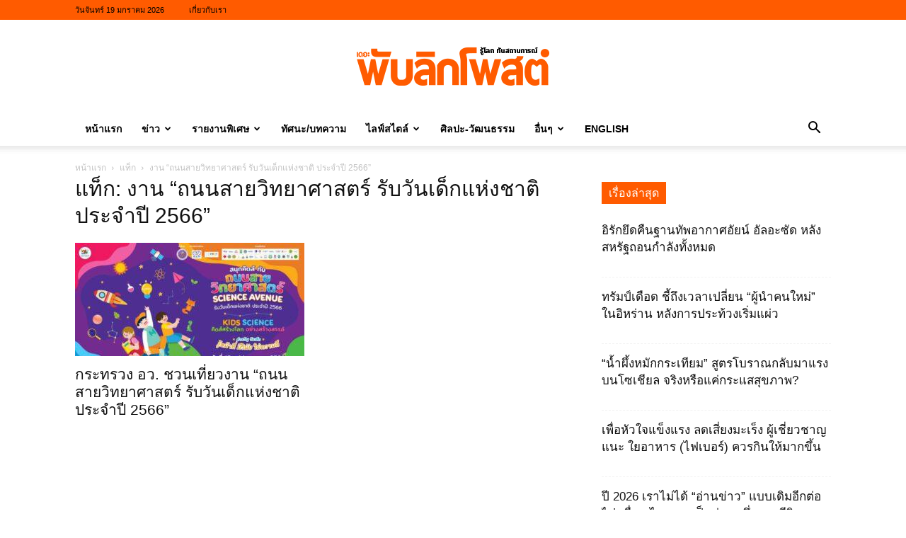

--- FILE ---
content_type: text/html; charset=UTF-8
request_url: https://www.publicpostonline.net/tag/%E0%B8%87%E0%B8%B2%E0%B8%99-%E0%B8%96%E0%B8%99%E0%B8%99%E0%B8%AA%E0%B8%B2%E0%B8%A2%E0%B8%A7%E0%B8%B4%E0%B8%97%E0%B8%A2%E0%B8%B2%E0%B8%A8%E0%B8%B2%E0%B8%AA%E0%B8%95%E0%B8%A3%E0%B9%8C-%E0%B8%A3
body_size: 18976
content:
<!doctype html >
<!--[if IE 8]>    <html class="ie8" lang="en"> <![endif]-->
<!--[if IE 9]>    <html class="ie9" lang="en"> <![endif]-->
<!--[if gt IE 8]><!--> <html lang="th"> <!--<![endif]-->
<head>
    <title>งาน “ถนนสายวิทยาศาสตร์ รับวันเด็กแห่งชาติ ประจำปี 2566” Archives - เดอะพับลิกโพสต์</title>
    <meta charset="UTF-8" />
    <meta name="viewport" content="width=device-width, initial-scale=1.0">
    <link rel="pingback" href="https://www.publicpostonline.net/xmlrpc.php" />
    <meta name='robots' content='index, follow, max-image-preview:large, max-snippet:-1, max-video-preview:-1' />
<link rel="icon" type="image/png" href="https://www.publicpostonline.net/wp-content/uploads/2019/11/favicon.png">
	<!-- This site is optimized with the Yoast SEO plugin v26.7 - https://yoast.com/wordpress/plugins/seo/ -->
	<link rel="canonical" href="https://www.publicpostonline.net/tag/งาน-ถนนสายวิทยาศาสตร์-ร" />
	<meta property="og:locale" content="th_TH" />
	<meta property="og:type" content="article" />
	<meta property="og:title" content="งาน “ถนนสายวิทยาศาสตร์ รับวันเด็กแห่งชาติ ประจำปี 2566” Archives - เดอะพับลิกโพสต์" />
	<meta property="og:url" content="https://www.publicpostonline.net/tag/งาน-ถนนสายวิทยาศาสตร์-ร" />
	<meta property="og:site_name" content="เดอะพับลิกโพสต์" />
	<meta name="twitter:card" content="summary_large_image" />
	<meta name="twitter:site" content="@ThepublicpostTH" />
	<script type="application/ld+json" class="yoast-schema-graph">{"@context":"https://schema.org","@graph":[{"@type":"CollectionPage","@id":"https://www.publicpostonline.net/tag/%e0%b8%87%e0%b8%b2%e0%b8%99-%e0%b8%96%e0%b8%99%e0%b8%99%e0%b8%aa%e0%b8%b2%e0%b8%a2%e0%b8%a7%e0%b8%b4%e0%b8%97%e0%b8%a2%e0%b8%b2%e0%b8%a8%e0%b8%b2%e0%b8%aa%e0%b8%95%e0%b8%a3%e0%b9%8c-%e0%b8%a3","url":"https://www.publicpostonline.net/tag/%e0%b8%87%e0%b8%b2%e0%b8%99-%e0%b8%96%e0%b8%99%e0%b8%99%e0%b8%aa%e0%b8%b2%e0%b8%a2%e0%b8%a7%e0%b8%b4%e0%b8%97%e0%b8%a2%e0%b8%b2%e0%b8%a8%e0%b8%b2%e0%b8%aa%e0%b8%95%e0%b8%a3%e0%b9%8c-%e0%b8%a3","name":"งาน “ถนนสายวิทยาศาสตร์ รับวันเด็กแห่งชาติ ประจำปี 2566” Archives - เดอะพับลิกโพสต์","isPartOf":{"@id":"https://www.publicpostonline.net/#website"},"primaryImageOfPage":{"@id":"https://www.publicpostonline.net/tag/%e0%b8%87%e0%b8%b2%e0%b8%99-%e0%b8%96%e0%b8%99%e0%b8%99%e0%b8%aa%e0%b8%b2%e0%b8%a2%e0%b8%a7%e0%b8%b4%e0%b8%97%e0%b8%a2%e0%b8%b2%e0%b8%a8%e0%b8%b2%e0%b8%aa%e0%b8%95%e0%b8%a3%e0%b9%8c-%e0%b8%a3#primaryimage"},"image":{"@id":"https://www.publicpostonline.net/tag/%e0%b8%87%e0%b8%b2%e0%b8%99-%e0%b8%96%e0%b8%99%e0%b8%99%e0%b8%aa%e0%b8%b2%e0%b8%a2%e0%b8%a7%e0%b8%b4%e0%b8%97%e0%b8%a2%e0%b8%b2%e0%b8%a8%e0%b8%b2%e0%b8%aa%e0%b8%95%e0%b8%a3%e0%b9%8c-%e0%b8%a3#primaryimage"},"thumbnailUrl":"https://www.publicpostonline.net/wp-content/uploads/2023/01/publicpostonline.net-2566-----.jpg","breadcrumb":{"@id":"https://www.publicpostonline.net/tag/%e0%b8%87%e0%b8%b2%e0%b8%99-%e0%b8%96%e0%b8%99%e0%b8%99%e0%b8%aa%e0%b8%b2%e0%b8%a2%e0%b8%a7%e0%b8%b4%e0%b8%97%e0%b8%a2%e0%b8%b2%e0%b8%a8%e0%b8%b2%e0%b8%aa%e0%b8%95%e0%b8%a3%e0%b9%8c-%e0%b8%a3#breadcrumb"},"inLanguage":"th"},{"@type":"ImageObject","inLanguage":"th","@id":"https://www.publicpostonline.net/tag/%e0%b8%87%e0%b8%b2%e0%b8%99-%e0%b8%96%e0%b8%99%e0%b8%99%e0%b8%aa%e0%b8%b2%e0%b8%a2%e0%b8%a7%e0%b8%b4%e0%b8%97%e0%b8%a2%e0%b8%b2%e0%b8%a8%e0%b8%b2%e0%b8%aa%e0%b8%95%e0%b8%a3%e0%b9%8c-%e0%b8%a3#primaryimage","url":"https://www.publicpostonline.net/wp-content/uploads/2023/01/publicpostonline.net-2566-----.jpg","contentUrl":"https://www.publicpostonline.net/wp-content/uploads/2023/01/publicpostonline.net-2566-----.jpg","width":720,"height":480},{"@type":"BreadcrumbList","@id":"https://www.publicpostonline.net/tag/%e0%b8%87%e0%b8%b2%e0%b8%99-%e0%b8%96%e0%b8%99%e0%b8%99%e0%b8%aa%e0%b8%b2%e0%b8%a2%e0%b8%a7%e0%b8%b4%e0%b8%97%e0%b8%a2%e0%b8%b2%e0%b8%a8%e0%b8%b2%e0%b8%aa%e0%b8%95%e0%b8%a3%e0%b9%8c-%e0%b8%a3#breadcrumb","itemListElement":[{"@type":"ListItem","position":1,"name":"Home","item":"https://www.publicpostonline.net/"},{"@type":"ListItem","position":2,"name":"งาน “ถนนสายวิทยาศาสตร์ รับวันเด็กแห่งชาติ ประจำปี 2566”"}]},{"@type":"WebSite","@id":"https://www.publicpostonline.net/#website","url":"https://www.publicpostonline.net/","name":"เดอะพับลิกโพสต์","description":"รู้โลก ทันสถานการณ์ ข่าวการเมือง ข่าวต่างประเทศ ข่าวมุสลิม สื่อมุสลิม ข่าวอิสลาม สื่ออิสลาม","publisher":{"@id":"https://www.publicpostonline.net/#organization"},"potentialAction":[{"@type":"SearchAction","target":{"@type":"EntryPoint","urlTemplate":"https://www.publicpostonline.net/?s={search_term_string}"},"query-input":{"@type":"PropertyValueSpecification","valueRequired":true,"valueName":"search_term_string"}}],"inLanguage":"th"},{"@type":"Organization","@id":"https://www.publicpostonline.net/#organization","name":"เดอะพับลิกโพสต์","url":"https://www.publicpostonline.net/","logo":{"@type":"ImageObject","inLanguage":"th","@id":"https://www.publicpostonline.net/#/schema/logo/image/","url":"https://www.publicpostonline.net/wp-content/uploads/2018/08/logo-thepublicpost-orange.png","contentUrl":"https://www.publicpostonline.net/wp-content/uploads/2018/08/logo-thepublicpost-orange.png","width":272,"height":90,"caption":"เดอะพับลิกโพสต์"},"image":{"@id":"https://www.publicpostonline.net/#/schema/logo/image/"},"sameAs":["https://www.facebook.com/publicpostonline","https://x.com/ThepublicpostTH"]}]}</script>
	<!-- / Yoast SEO plugin. -->


<link rel='dns-prefetch' href='//www.googletagmanager.com' />
<link rel="alternate" type="application/rss+xml" title="เดอะพับลิกโพสต์ &raquo; ฟีด" href="https://www.publicpostonline.net/feed" />
<link rel="alternate" type="application/rss+xml" title="เดอะพับลิกโพสต์ &raquo; ฟีดความเห็น" href="https://www.publicpostonline.net/comments/feed" />
<link rel="alternate" type="application/rss+xml" title="เดอะพับลิกโพสต์ &raquo; งาน “ถนนสายวิทยาศาสตร์ รับวันเด็กแห่งชาติ ประจำปี 2566” ฟีดป้ายกำกับ" href="https://www.publicpostonline.net/tag/%e0%b8%87%e0%b8%b2%e0%b8%99-%e0%b8%96%e0%b8%99%e0%b8%99%e0%b8%aa%e0%b8%b2%e0%b8%a2%e0%b8%a7%e0%b8%b4%e0%b8%97%e0%b8%a2%e0%b8%b2%e0%b8%a8%e0%b8%b2%e0%b8%aa%e0%b8%95%e0%b8%a3%e0%b9%8c-%e0%b8%a3/feed" />
<style id='wp-img-auto-sizes-contain-inline-css' type='text/css'>
img:is([sizes=auto i],[sizes^="auto," i]){contain-intrinsic-size:3000px 1500px}
/*# sourceURL=wp-img-auto-sizes-contain-inline-css */
</style>
<style id='classic-theme-styles-inline-css' type='text/css'>
/*! This file is auto-generated */
.wp-block-button__link{color:#fff;background-color:#32373c;border-radius:9999px;box-shadow:none;text-decoration:none;padding:calc(.667em + 2px) calc(1.333em + 2px);font-size:1.125em}.wp-block-file__button{background:#32373c;color:#fff;text-decoration:none}
/*# sourceURL=/wp-includes/css/classic-themes.min.css */
</style>
<link rel='stylesheet' id='td-plugin-multi-purpose-css' href='https://www.publicpostonline.net/wp-content/plugins/td-composer/td-multi-purpose/style.css?ver=9c5a7338c90cbd82cb580e34cffb127f' type='text/css' media='all' />
<link rel='stylesheet' id='td-theme-css' href='https://www.publicpostonline.net/wp-content/themes/Newspaper/style.css?ver=12.7.4' type='text/css' media='all' />
<style id='td-theme-inline-css' type='text/css'>
    
        /* custom css - generated by TagDiv Composer */
        @media (max-width: 767px) {
            .td-header-desktop-wrap {
                display: none;
            }
        }
        @media (min-width: 767px) {
            .td-header-mobile-wrap {
                display: none;
            }
        }
    
	
/*# sourceURL=td-theme-inline-css */
</style>
<link rel='stylesheet' id='td-legacy-framework-front-style-css' href='https://www.publicpostonline.net/wp-content/plugins/td-composer/legacy/Newspaper/assets/css/td_legacy_main.css?ver=9c5a7338c90cbd82cb580e34cffb127f' type='text/css' media='all' />
<link rel='stylesheet' id='td-standard-pack-framework-front-style-css' href='https://www.publicpostonline.net/wp-content/plugins/td-standard-pack/Newspaper/assets/css/td_standard_pack_main.css?ver=1314111a2e147bac488ccdd97e4704ff' type='text/css' media='all' />
<script type="text/javascript" src="https://www.publicpostonline.net/wp-includes/js/jquery/jquery.min.js?ver=3.7.1" id="jquery-core-js"></script>
<script type="text/javascript" src="https://www.publicpostonline.net/wp-includes/js/jquery/jquery-migrate.min.js?ver=3.4.1" id="jquery-migrate-js"></script>

<!-- Google tag (gtag.js) snippet added by Site Kit -->
<!-- Google Analytics snippet added by Site Kit -->
<script type="text/javascript" src="https://www.googletagmanager.com/gtag/js?id=GT-P8V23XF" id="google_gtagjs-js" async></script>
<script type="text/javascript" id="google_gtagjs-js-after">
/* <![CDATA[ */
window.dataLayer = window.dataLayer || [];function gtag(){dataLayer.push(arguments);}
gtag("set","linker",{"domains":["www.publicpostonline.net"]});
gtag("js", new Date());
gtag("set", "developer_id.dZTNiMT", true);
gtag("config", "GT-P8V23XF");
//# sourceURL=google_gtagjs-js-after
/* ]]> */
</script>
<link rel="https://api.w.org/" href="https://www.publicpostonline.net/wp-json/" /><link rel="alternate" title="JSON" type="application/json" href="https://www.publicpostonline.net/wp-json/wp/v2/tags/17027" /><link rel="EditURI" type="application/rsd+xml" title="RSD" href="https://www.publicpostonline.net/xmlrpc.php?rsd" />

<meta name="generator" content="Site Kit by Google 1.170.0" />
<!-- Google AdSense meta tags added by Site Kit -->
<meta name="google-adsense-platform-account" content="ca-host-pub-2644536267352236">
<meta name="google-adsense-platform-domain" content="sitekit.withgoogle.com">
<!-- End Google AdSense meta tags added by Site Kit -->

<!-- JS generated by theme -->

<script type="text/javascript" id="td-generated-header-js">
    
    

	    var tdBlocksArray = []; //here we store all the items for the current page

	    // td_block class - each ajax block uses a object of this class for requests
	    function tdBlock() {
		    this.id = '';
		    this.block_type = 1; //block type id (1-234 etc)
		    this.atts = '';
		    this.td_column_number = '';
		    this.td_current_page = 1; //
		    this.post_count = 0; //from wp
		    this.found_posts = 0; //from wp
		    this.max_num_pages = 0; //from wp
		    this.td_filter_value = ''; //current live filter value
		    this.is_ajax_running = false;
		    this.td_user_action = ''; // load more or infinite loader (used by the animation)
		    this.header_color = '';
		    this.ajax_pagination_infinite_stop = ''; //show load more at page x
	    }

        // td_js_generator - mini detector
        ( function () {
            var htmlTag = document.getElementsByTagName("html")[0];

	        if ( navigator.userAgent.indexOf("MSIE 10.0") > -1 ) {
                htmlTag.className += ' ie10';
            }

            if ( !!navigator.userAgent.match(/Trident.*rv\:11\./) ) {
                htmlTag.className += ' ie11';
            }

	        if ( navigator.userAgent.indexOf("Edge") > -1 ) {
                htmlTag.className += ' ieEdge';
            }

            if ( /(iPad|iPhone|iPod)/g.test(navigator.userAgent) ) {
                htmlTag.className += ' td-md-is-ios';
            }

            var user_agent = navigator.userAgent.toLowerCase();
            if ( user_agent.indexOf("android") > -1 ) {
                htmlTag.className += ' td-md-is-android';
            }

            if ( -1 !== navigator.userAgent.indexOf('Mac OS X')  ) {
                htmlTag.className += ' td-md-is-os-x';
            }

            if ( /chrom(e|ium)/.test(navigator.userAgent.toLowerCase()) ) {
               htmlTag.className += ' td-md-is-chrome';
            }

            if ( -1 !== navigator.userAgent.indexOf('Firefox') ) {
                htmlTag.className += ' td-md-is-firefox';
            }

            if ( -1 !== navigator.userAgent.indexOf('Safari') && -1 === navigator.userAgent.indexOf('Chrome') ) {
                htmlTag.className += ' td-md-is-safari';
            }

            if( -1 !== navigator.userAgent.indexOf('IEMobile') ){
                htmlTag.className += ' td-md-is-iemobile';
            }

        })();

        var tdLocalCache = {};

        ( function () {
            "use strict";

            tdLocalCache = {
                data: {},
                remove: function (resource_id) {
                    delete tdLocalCache.data[resource_id];
                },
                exist: function (resource_id) {
                    return tdLocalCache.data.hasOwnProperty(resource_id) && tdLocalCache.data[resource_id] !== null;
                },
                get: function (resource_id) {
                    return tdLocalCache.data[resource_id];
                },
                set: function (resource_id, cachedData) {
                    tdLocalCache.remove(resource_id);
                    tdLocalCache.data[resource_id] = cachedData;
                }
            };
        })();

    
    
var td_viewport_interval_list=[{"limitBottom":767,"sidebarWidth":228},{"limitBottom":1018,"sidebarWidth":300},{"limitBottom":1140,"sidebarWidth":324}];
var td_animation_stack_effect="type2";
var tds_animation_stack=true;
var td_animation_stack_specific_selectors=".entry-thumb, img[class*=\"wp-image-\"], a.td-sml-link-to-image > img, .td-lazy-img";
var td_animation_stack_general_selectors=".td-animation-stack .entry-thumb, .post .entry-thumb, .post img[class*=\"wp-image-\"], a.td-sml-link-to-image > img, .td-animation-stack .td-lazy-img";
var tdc_is_installed="yes";
var tdc_domain_active=false;
var td_ajax_url="https:\/\/www.publicpostonline.net\/wp-admin\/admin-ajax.php?td_theme_name=Newspaper&v=12.7.4";
var td_get_template_directory_uri="https:\/\/www.publicpostonline.net\/wp-content\/plugins\/td-composer\/legacy\/common";
var tds_snap_menu="smart_snap_always";
var tds_logo_on_sticky="";
var tds_header_style="9";
var td_please_wait="\u0e01\u0e23\u0e38\u0e13\u0e32\u0e23\u0e2d\u0e2a\u0e31\u0e01\u0e04\u0e23\u0e39\u0e48\u2026";
var td_email_user_pass_incorrect="\u0e1c\u0e39\u0e49\u0e43\u0e0a\u0e49\u0e2b\u0e23\u0e37\u0e2d\u0e23\u0e2b\u0e31\u0e2a\u0e1c\u0e48\u0e32\u0e19\u0e44\u0e21\u0e48\u0e16\u0e39\u0e01\u0e15\u0e49\u0e2d\u0e07!";
var td_email_user_incorrect="\u0e2d\u0e35\u0e40\u0e21\u0e25\u0e4c\u0e2b\u0e23\u0e37\u0e2d\u0e0a\u0e37\u0e48\u0e2d\u0e1c\u0e39\u0e49\u0e43\u0e0a\u0e49\u0e44\u0e21\u0e48\u0e16\u0e39\u0e01\u0e15\u0e49\u0e2d\u0e07!";
var td_email_incorrect="\u0e2d\u0e35\u0e40\u0e21\u0e25\u0e4c\u0e44\u0e21\u0e48\u0e16\u0e39\u0e01\u0e15\u0e49\u0e2d\u0e07!";
var td_user_incorrect="Username incorrect!";
var td_email_user_empty="Email or username empty!";
var td_pass_empty="Pass empty!";
var td_pass_pattern_incorrect="Invalid Pass Pattern!";
var td_retype_pass_incorrect="Retyped Pass incorrect!";
var tds_more_articles_on_post_enable="";
var tds_more_articles_on_post_time_to_wait="";
var tds_more_articles_on_post_pages_distance_from_top=0;
var tds_captcha="";
var tds_theme_color_site_wide="#ff5b00";
var tds_smart_sidebar="enabled";
var tdThemeName="Newspaper";
var tdThemeNameWl="Newspaper";
var td_magnific_popup_translation_tPrev="\u0e01\u0e48\u0e2d\u0e19\u0e2b\u0e19\u0e49\u0e32\u0e19\u0e35\u0e49 (\u0e1b\u0e38\u0e48\u0e21\u0e25\u0e39\u0e01\u0e28\u0e23\u0e0b\u0e49\u0e32\u0e22)";
var td_magnific_popup_translation_tNext="\u0e16\u0e31\u0e14\u0e44\u0e1b (\u0e1b\u0e38\u0e48\u0e21\u0e25\u0e39\u0e01\u0e28\u0e23\u0e02\u0e27\u0e32)";
var td_magnific_popup_translation_tCounter="%curr%\u0e02\u0e2d\u0e07%total%";
var td_magnific_popup_translation_ajax_tError="\u0e40\u0e19\u0e37\u0e49\u0e2d\u0e2b\u0e32\u0e08\u0e32\u0e01%url%\u0e44\u0e21\u0e48\u0e2a\u0e32\u0e21\u0e32\u0e23\u0e16\u0e42\u0e2b\u0e25\u0e14";
var td_magnific_popup_translation_image_tError="\u0e23\u0e39\u0e1b\u0e20\u0e32\u0e1e#%curr%\u0e44\u0e21\u0e48\u0e2a\u0e32\u0e21\u0e32\u0e23\u0e16\u0e42\u0e2b\u0e25\u0e14";
var tdBlockNonce="85e1656a27";
var tdMobileMenu="enabled";
var tdMobileSearch="enabled";
var tdDateNamesI18n={"month_names":["\u0e21\u0e01\u0e23\u0e32\u0e04\u0e21","\u0e01\u0e38\u0e21\u0e20\u0e32\u0e1e\u0e31\u0e19\u0e18\u0e4c","\u0e21\u0e35\u0e19\u0e32\u0e04\u0e21","\u0e40\u0e21\u0e29\u0e32\u0e22\u0e19","\u0e1e\u0e24\u0e29\u0e20\u0e32\u0e04\u0e21","\u0e21\u0e34\u0e16\u0e38\u0e19\u0e32\u0e22\u0e19","\u0e01\u0e23\u0e01\u0e0e\u0e32\u0e04\u0e21","\u0e2a\u0e34\u0e07\u0e2b\u0e32\u0e04\u0e21","\u0e01\u0e31\u0e19\u0e22\u0e32\u0e22\u0e19","\u0e15\u0e38\u0e25\u0e32\u0e04\u0e21","\u0e1e\u0e24\u0e28\u0e08\u0e34\u0e01\u0e32\u0e22\u0e19","\u0e18\u0e31\u0e19\u0e27\u0e32\u0e04\u0e21"],"month_names_short":["\u0e21.\u0e04.","\u0e01.\u0e1e.","\u0e21\u0e35.\u0e04.","\u0e40\u0e21.\u0e22.","\u0e1e.\u0e04.","\u0e21\u0e34.\u0e22.","\u0e01.\u0e04.","\u0e2a.\u0e04.","\u0e01.\u0e22.","\u0e15.\u0e04.","\u0e1e.\u0e22.","\u0e18.\u0e04."],"day_names":["\u0e27\u0e31\u0e19\u0e2d\u0e32\u0e17\u0e34\u0e15\u0e22\u0e4c","\u0e27\u0e31\u0e19\u0e08\u0e31\u0e19\u0e17\u0e23\u0e4c","\u0e27\u0e31\u0e19\u0e2d\u0e31\u0e07\u0e04\u0e32\u0e23","\u0e27\u0e31\u0e19\u0e1e\u0e38\u0e18","\u0e27\u0e31\u0e19\u0e1e\u0e24\u0e2b\u0e31\u0e2a\u0e1a\u0e14\u0e35","\u0e27\u0e31\u0e19\u0e28\u0e38\u0e01\u0e23\u0e4c","\u0e27\u0e31\u0e19\u0e40\u0e2a\u0e32\u0e23\u0e4c"],"day_names_short":["\u0e2d\u0e32\u0e17\u0e34\u0e15\u0e22\u0e4c","\u0e08\u0e31\u0e19\u0e17\u0e23\u0e4c","\u0e2d\u0e31\u0e07\u0e04\u0e32\u0e23","\u0e1e\u0e38\u0e18","\u0e1e\u0e24\u0e2b\u0e31\u0e2a","\u0e28\u0e38\u0e01\u0e23\u0e4c","\u0e40\u0e2a\u0e32\u0e23\u0e4c"]};
var tdb_modal_confirm="\u0e1a\u0e31\u0e19\u0e17\u0e36\u0e01";
var tdb_modal_cancel="\u0e22\u0e01\u0e40\u0e25\u0e34\u0e01";
var tdb_modal_confirm_alt="\u0e43\u0e0a\u0e48";
var tdb_modal_cancel_alt="\u0e40\u0e25\u0e02\u0e17\u0e35\u0e48";
var td_deploy_mode="deploy";
var td_ad_background_click_link="";
var td_ad_background_click_target="";
</script>

<style type="text/css">.saboxplugin-wrap{-webkit-box-sizing:border-box;-moz-box-sizing:border-box;-ms-box-sizing:border-box;box-sizing:border-box;border:1px solid #eee;width:100%;clear:both;display:block;overflow:hidden;word-wrap:break-word;position:relative}.saboxplugin-wrap .saboxplugin-gravatar{float:left;padding:0 20px 20px 20px}.saboxplugin-wrap .saboxplugin-gravatar img{max-width:100px;height:auto;border-radius:0;}.saboxplugin-wrap .saboxplugin-authorname{font-size:18px;line-height:1;margin:20px 0 0 20px;display:block}.saboxplugin-wrap .saboxplugin-authorname a{text-decoration:none}.saboxplugin-wrap .saboxplugin-authorname a:focus{outline:0}.saboxplugin-wrap .saboxplugin-desc{display:block;margin:5px 20px}.saboxplugin-wrap .saboxplugin-desc a{text-decoration:underline}.saboxplugin-wrap .saboxplugin-desc p{margin:5px 0 12px}.saboxplugin-wrap .saboxplugin-web{margin:0 20px 15px;text-align:left}.saboxplugin-wrap .sab-web-position{text-align:right}.saboxplugin-wrap .saboxplugin-web a{color:#ccc;text-decoration:none}.saboxplugin-wrap .saboxplugin-socials{position:relative;display:block;background:#fcfcfc;padding:5px;border-top:1px solid #eee}.saboxplugin-wrap .saboxplugin-socials a svg{width:20px;height:20px}.saboxplugin-wrap .saboxplugin-socials a svg .st2{fill:#fff; transform-origin:center center;}.saboxplugin-wrap .saboxplugin-socials a svg .st1{fill:rgba(0,0,0,.3)}.saboxplugin-wrap .saboxplugin-socials a:hover{opacity:.8;-webkit-transition:opacity .4s;-moz-transition:opacity .4s;-o-transition:opacity .4s;transition:opacity .4s;box-shadow:none!important;-webkit-box-shadow:none!important}.saboxplugin-wrap .saboxplugin-socials .saboxplugin-icon-color{box-shadow:none;padding:0;border:0;-webkit-transition:opacity .4s;-moz-transition:opacity .4s;-o-transition:opacity .4s;transition:opacity .4s;display:inline-block;color:#fff;font-size:0;text-decoration:inherit;margin:5px;-webkit-border-radius:0;-moz-border-radius:0;-ms-border-radius:0;-o-border-radius:0;border-radius:0;overflow:hidden}.saboxplugin-wrap .saboxplugin-socials .saboxplugin-icon-grey{text-decoration:inherit;box-shadow:none;position:relative;display:-moz-inline-stack;display:inline-block;vertical-align:middle;zoom:1;margin:10px 5px;color:#444;fill:#444}.clearfix:after,.clearfix:before{content:' ';display:table;line-height:0;clear:both}.ie7 .clearfix{zoom:1}.saboxplugin-socials.sabox-colored .saboxplugin-icon-color .sab-twitch{border-color:#38245c}.saboxplugin-socials.sabox-colored .saboxplugin-icon-color .sab-behance{border-color:#003eb0}.saboxplugin-socials.sabox-colored .saboxplugin-icon-color .sab-deviantart{border-color:#036824}.saboxplugin-socials.sabox-colored .saboxplugin-icon-color .sab-digg{border-color:#00327c}.saboxplugin-socials.sabox-colored .saboxplugin-icon-color .sab-dribbble{border-color:#ba1655}.saboxplugin-socials.sabox-colored .saboxplugin-icon-color .sab-facebook{border-color:#1e2e4f}.saboxplugin-socials.sabox-colored .saboxplugin-icon-color .sab-flickr{border-color:#003576}.saboxplugin-socials.sabox-colored .saboxplugin-icon-color .sab-github{border-color:#264874}.saboxplugin-socials.sabox-colored .saboxplugin-icon-color .sab-google{border-color:#0b51c5}.saboxplugin-socials.sabox-colored .saboxplugin-icon-color .sab-html5{border-color:#902e13}.saboxplugin-socials.sabox-colored .saboxplugin-icon-color .sab-instagram{border-color:#1630aa}.saboxplugin-socials.sabox-colored .saboxplugin-icon-color .sab-linkedin{border-color:#00344f}.saboxplugin-socials.sabox-colored .saboxplugin-icon-color .sab-pinterest{border-color:#5b040e}.saboxplugin-socials.sabox-colored .saboxplugin-icon-color .sab-reddit{border-color:#992900}.saboxplugin-socials.sabox-colored .saboxplugin-icon-color .sab-rss{border-color:#a43b0a}.saboxplugin-socials.sabox-colored .saboxplugin-icon-color .sab-sharethis{border-color:#5d8420}.saboxplugin-socials.sabox-colored .saboxplugin-icon-color .sab-soundcloud{border-color:#995200}.saboxplugin-socials.sabox-colored .saboxplugin-icon-color .sab-spotify{border-color:#0f612c}.saboxplugin-socials.sabox-colored .saboxplugin-icon-color .sab-stackoverflow{border-color:#a95009}.saboxplugin-socials.sabox-colored .saboxplugin-icon-color .sab-steam{border-color:#006388}.saboxplugin-socials.sabox-colored .saboxplugin-icon-color .sab-user_email{border-color:#b84e05}.saboxplugin-socials.sabox-colored .saboxplugin-icon-color .sab-tumblr{border-color:#10151b}.saboxplugin-socials.sabox-colored .saboxplugin-icon-color .sab-twitter{border-color:#0967a0}.saboxplugin-socials.sabox-colored .saboxplugin-icon-color .sab-vimeo{border-color:#0d7091}.saboxplugin-socials.sabox-colored .saboxplugin-icon-color .sab-windows{border-color:#003f71}.saboxplugin-socials.sabox-colored .saboxplugin-icon-color .sab-whatsapp{border-color:#003f71}.saboxplugin-socials.sabox-colored .saboxplugin-icon-color .sab-wordpress{border-color:#0f3647}.saboxplugin-socials.sabox-colored .saboxplugin-icon-color .sab-yahoo{border-color:#14002d}.saboxplugin-socials.sabox-colored .saboxplugin-icon-color .sab-youtube{border-color:#900}.saboxplugin-socials.sabox-colored .saboxplugin-icon-color .sab-xing{border-color:#000202}.saboxplugin-socials.sabox-colored .saboxplugin-icon-color .sab-mixcloud{border-color:#2475a0}.saboxplugin-socials.sabox-colored .saboxplugin-icon-color .sab-vk{border-color:#243549}.saboxplugin-socials.sabox-colored .saboxplugin-icon-color .sab-medium{border-color:#00452c}.saboxplugin-socials.sabox-colored .saboxplugin-icon-color .sab-quora{border-color:#420e00}.saboxplugin-socials.sabox-colored .saboxplugin-icon-color .sab-meetup{border-color:#9b181c}.saboxplugin-socials.sabox-colored .saboxplugin-icon-color .sab-goodreads{border-color:#000}.saboxplugin-socials.sabox-colored .saboxplugin-icon-color .sab-snapchat{border-color:#999700}.saboxplugin-socials.sabox-colored .saboxplugin-icon-color .sab-500px{border-color:#00557f}.saboxplugin-socials.sabox-colored .saboxplugin-icon-color .sab-mastodont{border-color:#185886}.sabox-plus-item{margin-bottom:20px}@media screen and (max-width:480px){.saboxplugin-wrap{text-align:center}.saboxplugin-wrap .saboxplugin-gravatar{float:none;padding:20px 0;text-align:center;margin:0 auto;display:block}.saboxplugin-wrap .saboxplugin-gravatar img{float:none;display:inline-block;display:-moz-inline-stack;vertical-align:middle;zoom:1}.saboxplugin-wrap .saboxplugin-desc{margin:0 10px 20px;text-align:center}.saboxplugin-wrap .saboxplugin-authorname{text-align:center;margin:10px 0 20px}}body .saboxplugin-authorname a,body .saboxplugin-authorname a:hover{box-shadow:none;-webkit-box-shadow:none}a.sab-profile-edit{font-size:16px!important;line-height:1!important}.sab-edit-settings a,a.sab-profile-edit{color:#0073aa!important;box-shadow:none!important;-webkit-box-shadow:none!important}.sab-edit-settings{margin-right:15px;position:absolute;right:0;z-index:2;bottom:10px;line-height:20px}.sab-edit-settings i{margin-left:5px}.saboxplugin-socials{line-height:1!important}.rtl .saboxplugin-wrap .saboxplugin-gravatar{float:right}.rtl .saboxplugin-wrap .saboxplugin-authorname{display:flex;align-items:center}.rtl .saboxplugin-wrap .saboxplugin-authorname .sab-profile-edit{margin-right:10px}.rtl .sab-edit-settings{right:auto;left:0}img.sab-custom-avatar{max-width:75px;}.saboxplugin-wrap .saboxplugin-gravatar img {-webkit-border-radius:50%;-moz-border-radius:50%;-ms-border-radius:50%;-o-border-radius:50%;border-radius:50%;}.saboxplugin-wrap .saboxplugin-gravatar img {-webkit-border-radius:50%;-moz-border-radius:50%;-ms-border-radius:50%;-o-border-radius:50%;border-radius:50%;}.saboxplugin-wrap {margin-top:0px; margin-bottom:0px; padding: 0px 0px }.saboxplugin-wrap .saboxplugin-authorname {font-size:16px; line-height:23px;}.saboxplugin-wrap .saboxplugin-desc p, .saboxplugin-wrap .saboxplugin-desc {font-size:12px !important; line-height:19px !important;}.saboxplugin-wrap .saboxplugin-web {font-size:14px;}.saboxplugin-wrap .saboxplugin-socials a svg {width:18px;height:18px;}</style>
<!-- Header style compiled by theme -->

<style>
/* custom css - generated by TagDiv Composer */
    
:root{--td_excl_label:'พิเศษ';--td_theme_color:#ff5b00;--td_slider_text:rgba(255,91,0,0.7);--td_mobile_menu_color:#ffffff;--td_mobile_icons_color:#000000;--td_mobile_gradient_one_mob:#ff5b00;--td_mobile_gradient_two_mob:#ff630f;--td_mobile_text_active_color:#eeee22}.td-header-style-12 .td-header-menu-wrap-full,.td-header-style-12 .td-affix,.td-grid-style-1.td-hover-1 .td-big-grid-post:hover .td-post-category,.td-grid-style-5.td-hover-1 .td-big-grid-post:hover .td-post-category,.td_category_template_3 .td-current-sub-category,.td_category_template_8 .td-category-header .td-category a.td-current-sub-category,.td_category_template_4 .td-category-siblings .td-category a:hover,.td_block_big_grid_9.td-grid-style-1 .td-post-category,.td_block_big_grid_9.td-grid-style-5 .td-post-category,.td-grid-style-6.td-hover-1 .td-module-thumb:after,.tdm-menu-active-style5 .td-header-menu-wrap .sf-menu>.current-menu-item>a,.tdm-menu-active-style5 .td-header-menu-wrap .sf-menu>.current-menu-ancestor>a,.tdm-menu-active-style5 .td-header-menu-wrap .sf-menu>.current-category-ancestor>a,.tdm-menu-active-style5 .td-header-menu-wrap .sf-menu>li>a:hover,.tdm-menu-active-style5 .td-header-menu-wrap .sf-menu>.sfHover>a{background-color:#ff5b00}.td_mega_menu_sub_cats .cur-sub-cat,.td-mega-span h3 a:hover,.td_mod_mega_menu:hover .entry-title a,.header-search-wrap .result-msg a:hover,.td-header-top-menu .td-drop-down-search .td_module_wrap:hover .entry-title a,.td-header-top-menu .td-icon-search:hover,.td-header-wrap .result-msg a:hover,.top-header-menu li a:hover,.top-header-menu .current-menu-item>a,.top-header-menu .current-menu-ancestor>a,.top-header-menu .current-category-ancestor>a,.td-social-icon-wrap>a:hover,.td-header-sp-top-widget .td-social-icon-wrap a:hover,.td_mod_related_posts:hover h3>a,.td-post-template-11 .td-related-title .td-related-left:hover,.td-post-template-11 .td-related-title .td-related-right:hover,.td-post-template-11 .td-related-title .td-cur-simple-item,.td-post-template-11 .td_block_related_posts .td-next-prev-wrap a:hover,.td-category-header .td-pulldown-category-filter-link:hover,.td-category-siblings .td-subcat-dropdown a:hover,.td-category-siblings .td-subcat-dropdown a.td-current-sub-category,.footer-text-wrap .footer-email-wrap a,.footer-social-wrap a:hover,.td_module_17 .td-read-more a:hover,.td_module_18 .td-read-more a:hover,.td_module_19 .td-post-author-name a:hover,.td-pulldown-syle-2 .td-subcat-dropdown:hover .td-subcat-more span,.td-pulldown-syle-2 .td-subcat-dropdown:hover .td-subcat-more i,.td-pulldown-syle-3 .td-subcat-dropdown:hover .td-subcat-more span,.td-pulldown-syle-3 .td-subcat-dropdown:hover .td-subcat-more i,.tdm-menu-active-style3 .tdm-header.td-header-wrap .sf-menu>.current-category-ancestor>a,.tdm-menu-active-style3 .tdm-header.td-header-wrap .sf-menu>.current-menu-ancestor>a,.tdm-menu-active-style3 .tdm-header.td-header-wrap .sf-menu>.current-menu-item>a,.tdm-menu-active-style3 .tdm-header.td-header-wrap .sf-menu>.sfHover>a,.tdm-menu-active-style3 .tdm-header.td-header-wrap .sf-menu>li>a:hover{color:#ff5b00}.td-mega-menu-page .wpb_content_element ul li a:hover,.td-theme-wrap .td-aj-search-results .td_module_wrap:hover .entry-title a,.td-theme-wrap .header-search-wrap .result-msg a:hover{color:#ff5b00!important}.td_category_template_8 .td-category-header .td-category a.td-current-sub-category,.td_category_template_4 .td-category-siblings .td-category a:hover,.tdm-menu-active-style4 .tdm-header .sf-menu>.current-menu-item>a,.tdm-menu-active-style4 .tdm-header .sf-menu>.current-menu-ancestor>a,.tdm-menu-active-style4 .tdm-header .sf-menu>.current-category-ancestor>a,.tdm-menu-active-style4 .tdm-header .sf-menu>li>a:hover,.tdm-menu-active-style4 .tdm-header .sf-menu>.sfHover>a{border-color:#ff5b00}.td-header-wrap .td-header-top-menu-full,.td-header-wrap .top-header-menu .sub-menu,.tdm-header-style-1.td-header-wrap .td-header-top-menu-full,.tdm-header-style-1.td-header-wrap .top-header-menu .sub-menu,.tdm-header-style-2.td-header-wrap .td-header-top-menu-full,.tdm-header-style-2.td-header-wrap .top-header-menu .sub-menu,.tdm-header-style-3.td-header-wrap .td-header-top-menu-full,.tdm-header-style-3.td-header-wrap .top-header-menu .sub-menu{background-color:#ff5b00}.td-header-style-8 .td-header-top-menu-full{background-color:transparent}.td-header-style-8 .td-header-top-menu-full .td-header-top-menu{background-color:#ff5b00;padding-left:15px;padding-right:15px}.td-header-wrap .td-header-top-menu-full .td-header-top-menu,.td-header-wrap .td-header-top-menu-full{border-bottom:none}.top-header-menu .current-menu-item>a,.top-header-menu .current-menu-ancestor>a,.top-header-menu .current-category-ancestor>a,.top-header-menu li a:hover,.td-header-sp-top-widget .td-icon-search:hover{color:#000000}.td-post-template-default .td-post-header .entry-title{font-weight:600}.td-post-content p,.td-post-content{font-size:16px}
:root{--td_excl_label:'พิเศษ';--td_theme_color:#ff5b00;--td_slider_text:rgba(255,91,0,0.7);--td_mobile_menu_color:#ffffff;--td_mobile_icons_color:#000000;--td_mobile_gradient_one_mob:#ff5b00;--td_mobile_gradient_two_mob:#ff630f;--td_mobile_text_active_color:#eeee22}.td-header-style-12 .td-header-menu-wrap-full,.td-header-style-12 .td-affix,.td-grid-style-1.td-hover-1 .td-big-grid-post:hover .td-post-category,.td-grid-style-5.td-hover-1 .td-big-grid-post:hover .td-post-category,.td_category_template_3 .td-current-sub-category,.td_category_template_8 .td-category-header .td-category a.td-current-sub-category,.td_category_template_4 .td-category-siblings .td-category a:hover,.td_block_big_grid_9.td-grid-style-1 .td-post-category,.td_block_big_grid_9.td-grid-style-5 .td-post-category,.td-grid-style-6.td-hover-1 .td-module-thumb:after,.tdm-menu-active-style5 .td-header-menu-wrap .sf-menu>.current-menu-item>a,.tdm-menu-active-style5 .td-header-menu-wrap .sf-menu>.current-menu-ancestor>a,.tdm-menu-active-style5 .td-header-menu-wrap .sf-menu>.current-category-ancestor>a,.tdm-menu-active-style5 .td-header-menu-wrap .sf-menu>li>a:hover,.tdm-menu-active-style5 .td-header-menu-wrap .sf-menu>.sfHover>a{background-color:#ff5b00}.td_mega_menu_sub_cats .cur-sub-cat,.td-mega-span h3 a:hover,.td_mod_mega_menu:hover .entry-title a,.header-search-wrap .result-msg a:hover,.td-header-top-menu .td-drop-down-search .td_module_wrap:hover .entry-title a,.td-header-top-menu .td-icon-search:hover,.td-header-wrap .result-msg a:hover,.top-header-menu li a:hover,.top-header-menu .current-menu-item>a,.top-header-menu .current-menu-ancestor>a,.top-header-menu .current-category-ancestor>a,.td-social-icon-wrap>a:hover,.td-header-sp-top-widget .td-social-icon-wrap a:hover,.td_mod_related_posts:hover h3>a,.td-post-template-11 .td-related-title .td-related-left:hover,.td-post-template-11 .td-related-title .td-related-right:hover,.td-post-template-11 .td-related-title .td-cur-simple-item,.td-post-template-11 .td_block_related_posts .td-next-prev-wrap a:hover,.td-category-header .td-pulldown-category-filter-link:hover,.td-category-siblings .td-subcat-dropdown a:hover,.td-category-siblings .td-subcat-dropdown a.td-current-sub-category,.footer-text-wrap .footer-email-wrap a,.footer-social-wrap a:hover,.td_module_17 .td-read-more a:hover,.td_module_18 .td-read-more a:hover,.td_module_19 .td-post-author-name a:hover,.td-pulldown-syle-2 .td-subcat-dropdown:hover .td-subcat-more span,.td-pulldown-syle-2 .td-subcat-dropdown:hover .td-subcat-more i,.td-pulldown-syle-3 .td-subcat-dropdown:hover .td-subcat-more span,.td-pulldown-syle-3 .td-subcat-dropdown:hover .td-subcat-more i,.tdm-menu-active-style3 .tdm-header.td-header-wrap .sf-menu>.current-category-ancestor>a,.tdm-menu-active-style3 .tdm-header.td-header-wrap .sf-menu>.current-menu-ancestor>a,.tdm-menu-active-style3 .tdm-header.td-header-wrap .sf-menu>.current-menu-item>a,.tdm-menu-active-style3 .tdm-header.td-header-wrap .sf-menu>.sfHover>a,.tdm-menu-active-style3 .tdm-header.td-header-wrap .sf-menu>li>a:hover{color:#ff5b00}.td-mega-menu-page .wpb_content_element ul li a:hover,.td-theme-wrap .td-aj-search-results .td_module_wrap:hover .entry-title a,.td-theme-wrap .header-search-wrap .result-msg a:hover{color:#ff5b00!important}.td_category_template_8 .td-category-header .td-category a.td-current-sub-category,.td_category_template_4 .td-category-siblings .td-category a:hover,.tdm-menu-active-style4 .tdm-header .sf-menu>.current-menu-item>a,.tdm-menu-active-style4 .tdm-header .sf-menu>.current-menu-ancestor>a,.tdm-menu-active-style4 .tdm-header .sf-menu>.current-category-ancestor>a,.tdm-menu-active-style4 .tdm-header .sf-menu>li>a:hover,.tdm-menu-active-style4 .tdm-header .sf-menu>.sfHover>a{border-color:#ff5b00}.td-header-wrap .td-header-top-menu-full,.td-header-wrap .top-header-menu .sub-menu,.tdm-header-style-1.td-header-wrap .td-header-top-menu-full,.tdm-header-style-1.td-header-wrap .top-header-menu .sub-menu,.tdm-header-style-2.td-header-wrap .td-header-top-menu-full,.tdm-header-style-2.td-header-wrap .top-header-menu .sub-menu,.tdm-header-style-3.td-header-wrap .td-header-top-menu-full,.tdm-header-style-3.td-header-wrap .top-header-menu .sub-menu{background-color:#ff5b00}.td-header-style-8 .td-header-top-menu-full{background-color:transparent}.td-header-style-8 .td-header-top-menu-full .td-header-top-menu{background-color:#ff5b00;padding-left:15px;padding-right:15px}.td-header-wrap .td-header-top-menu-full .td-header-top-menu,.td-header-wrap .td-header-top-menu-full{border-bottom:none}.top-header-menu .current-menu-item>a,.top-header-menu .current-menu-ancestor>a,.top-header-menu .current-category-ancestor>a,.top-header-menu li a:hover,.td-header-sp-top-widget .td-icon-search:hover{color:#000000}.td-post-template-default .td-post-header .entry-title{font-weight:600}.td-post-content p,.td-post-content{font-size:16px}
</style>

<!-- Global site tag (gtag.js) - Google Analytics -->
<script async src="https://www.googletagmanager.com/gtag/js?id=UA-60548211-2"></script>
<script>
  window.dataLayer = window.dataLayer || [];
  function gtag(){dataLayer.push(arguments);}
  gtag('js', new Date());

  gtag('config', 'UA-60548211-2');
</script>

<script async src="https://pagead2.googlesyndication.com/pagead/js/adsbygoogle.js?client=ca-pub-3512401929787103"
     crossorigin="anonymous"></script>

<!-- Google tag (gtag.js) -->
<script async src="https://www.googletagmanager.com/gtag/js?id=G-S8KFJNK585"></script>
<script>
  window.dataLayer = window.dataLayer || [];
  function gtag(){dataLayer.push(arguments);}
  gtag('js', new Date());

  gtag('config', 'G-S8KFJNK585');
</script>


<script type="application/ld+json">
    {
        "@context": "https://schema.org",
        "@type": "BreadcrumbList",
        "itemListElement": [
            {
                "@type": "ListItem",
                "position": 1,
                "item": {
                    "@type": "WebSite",
                    "@id": "https://www.publicpostonline.net/",
                    "name": "หน้าแรก"
                }
            },
            {
                "@type": "ListItem",
                "position": 2,
                    "item": {
                    "@type": "WebPage",
                    "@id": "https://www.publicpostonline.net/tag/%e0%b8%87%e0%b8%b2%e0%b8%99-%e0%b8%96%e0%b8%99%e0%b8%99%e0%b8%aa%e0%b8%b2%e0%b8%a2%e0%b8%a7%e0%b8%b4%e0%b8%97%e0%b8%a2%e0%b8%b2%e0%b8%a8%e0%b8%b2%e0%b8%aa%e0%b8%95%e0%b8%a3%e0%b9%8c-%e0%b8%a3",
                    "name": "งาน “ถนนสายวิทยาศาสตร์ รับวันเด็กแห่งชาติ ประจำปี 2566”"
                }
            }    
        ]
    }
</script>
<link rel="icon" href="https://www.publicpostonline.net/wp-content/uploads/2019/11/2025-10-30_21_677222-32x32.png" sizes="32x32" />
<link rel="icon" href="https://www.publicpostonline.net/wp-content/uploads/2019/11/2025-10-30_21_677222-192x192.png" sizes="192x192" />
<link rel="apple-touch-icon" href="https://www.publicpostonline.net/wp-content/uploads/2019/11/2025-10-30_21_677222-180x180.png" />
<meta name="msapplication-TileImage" content="https://www.publicpostonline.net/wp-content/uploads/2019/11/2025-10-30_21_677222-270x270.png" />

<!-- Button style compiled by theme -->

<style>
/* custom css - generated by TagDiv Composer */
    .tdm-btn-style1 {
					background-color: #ff5b00;
				}
				.tdm-btn-style2:before {
				    border-color: #ff5b00;
				}
				.tdm-btn-style2 {
				    color: #ff5b00;
				}
				.tdm-btn-style3 {
				    -webkit-box-shadow: 0 2px 16px #ff5b00;
                    -moz-box-shadow: 0 2px 16px #ff5b00;
                    box-shadow: 0 2px 16px #ff5b00;
				}
				.tdm-btn-style3:hover {
				    -webkit-box-shadow: 0 4px 26px #ff5b00;
                    -moz-box-shadow: 0 4px 26px #ff5b00;
                    box-shadow: 0 4px 26px #ff5b00;
				}
</style>

	<style id="tdw-css-placeholder">/* custom css - generated by TagDiv Composer */
.mycustomclass .td-module-title a,
.mycustomclass .td-excerpt,
.mycustomclass .td-post-author-name a {
  color: white;
}
</style><style id='global-styles-inline-css' type='text/css'>
:root{--wp--preset--aspect-ratio--square: 1;--wp--preset--aspect-ratio--4-3: 4/3;--wp--preset--aspect-ratio--3-4: 3/4;--wp--preset--aspect-ratio--3-2: 3/2;--wp--preset--aspect-ratio--2-3: 2/3;--wp--preset--aspect-ratio--16-9: 16/9;--wp--preset--aspect-ratio--9-16: 9/16;--wp--preset--color--black: #000000;--wp--preset--color--cyan-bluish-gray: #abb8c3;--wp--preset--color--white: #ffffff;--wp--preset--color--pale-pink: #f78da7;--wp--preset--color--vivid-red: #cf2e2e;--wp--preset--color--luminous-vivid-orange: #ff6900;--wp--preset--color--luminous-vivid-amber: #fcb900;--wp--preset--color--light-green-cyan: #7bdcb5;--wp--preset--color--vivid-green-cyan: #00d084;--wp--preset--color--pale-cyan-blue: #8ed1fc;--wp--preset--color--vivid-cyan-blue: #0693e3;--wp--preset--color--vivid-purple: #9b51e0;--wp--preset--gradient--vivid-cyan-blue-to-vivid-purple: linear-gradient(135deg,rgb(6,147,227) 0%,rgb(155,81,224) 100%);--wp--preset--gradient--light-green-cyan-to-vivid-green-cyan: linear-gradient(135deg,rgb(122,220,180) 0%,rgb(0,208,130) 100%);--wp--preset--gradient--luminous-vivid-amber-to-luminous-vivid-orange: linear-gradient(135deg,rgb(252,185,0) 0%,rgb(255,105,0) 100%);--wp--preset--gradient--luminous-vivid-orange-to-vivid-red: linear-gradient(135deg,rgb(255,105,0) 0%,rgb(207,46,46) 100%);--wp--preset--gradient--very-light-gray-to-cyan-bluish-gray: linear-gradient(135deg,rgb(238,238,238) 0%,rgb(169,184,195) 100%);--wp--preset--gradient--cool-to-warm-spectrum: linear-gradient(135deg,rgb(74,234,220) 0%,rgb(151,120,209) 20%,rgb(207,42,186) 40%,rgb(238,44,130) 60%,rgb(251,105,98) 80%,rgb(254,248,76) 100%);--wp--preset--gradient--blush-light-purple: linear-gradient(135deg,rgb(255,206,236) 0%,rgb(152,150,240) 100%);--wp--preset--gradient--blush-bordeaux: linear-gradient(135deg,rgb(254,205,165) 0%,rgb(254,45,45) 50%,rgb(107,0,62) 100%);--wp--preset--gradient--luminous-dusk: linear-gradient(135deg,rgb(255,203,112) 0%,rgb(199,81,192) 50%,rgb(65,88,208) 100%);--wp--preset--gradient--pale-ocean: linear-gradient(135deg,rgb(255,245,203) 0%,rgb(182,227,212) 50%,rgb(51,167,181) 100%);--wp--preset--gradient--electric-grass: linear-gradient(135deg,rgb(202,248,128) 0%,rgb(113,206,126) 100%);--wp--preset--gradient--midnight: linear-gradient(135deg,rgb(2,3,129) 0%,rgb(40,116,252) 100%);--wp--preset--font-size--small: 11px;--wp--preset--font-size--medium: 20px;--wp--preset--font-size--large: 32px;--wp--preset--font-size--x-large: 42px;--wp--preset--font-size--regular: 15px;--wp--preset--font-size--larger: 50px;--wp--preset--spacing--20: 0.44rem;--wp--preset--spacing--30: 0.67rem;--wp--preset--spacing--40: 1rem;--wp--preset--spacing--50: 1.5rem;--wp--preset--spacing--60: 2.25rem;--wp--preset--spacing--70: 3.38rem;--wp--preset--spacing--80: 5.06rem;--wp--preset--shadow--natural: 6px 6px 9px rgba(0, 0, 0, 0.2);--wp--preset--shadow--deep: 12px 12px 50px rgba(0, 0, 0, 0.4);--wp--preset--shadow--sharp: 6px 6px 0px rgba(0, 0, 0, 0.2);--wp--preset--shadow--outlined: 6px 6px 0px -3px rgb(255, 255, 255), 6px 6px rgb(0, 0, 0);--wp--preset--shadow--crisp: 6px 6px 0px rgb(0, 0, 0);}:where(.is-layout-flex){gap: 0.5em;}:where(.is-layout-grid){gap: 0.5em;}body .is-layout-flex{display: flex;}.is-layout-flex{flex-wrap: wrap;align-items: center;}.is-layout-flex > :is(*, div){margin: 0;}body .is-layout-grid{display: grid;}.is-layout-grid > :is(*, div){margin: 0;}:where(.wp-block-columns.is-layout-flex){gap: 2em;}:where(.wp-block-columns.is-layout-grid){gap: 2em;}:where(.wp-block-post-template.is-layout-flex){gap: 1.25em;}:where(.wp-block-post-template.is-layout-grid){gap: 1.25em;}.has-black-color{color: var(--wp--preset--color--black) !important;}.has-cyan-bluish-gray-color{color: var(--wp--preset--color--cyan-bluish-gray) !important;}.has-white-color{color: var(--wp--preset--color--white) !important;}.has-pale-pink-color{color: var(--wp--preset--color--pale-pink) !important;}.has-vivid-red-color{color: var(--wp--preset--color--vivid-red) !important;}.has-luminous-vivid-orange-color{color: var(--wp--preset--color--luminous-vivid-orange) !important;}.has-luminous-vivid-amber-color{color: var(--wp--preset--color--luminous-vivid-amber) !important;}.has-light-green-cyan-color{color: var(--wp--preset--color--light-green-cyan) !important;}.has-vivid-green-cyan-color{color: var(--wp--preset--color--vivid-green-cyan) !important;}.has-pale-cyan-blue-color{color: var(--wp--preset--color--pale-cyan-blue) !important;}.has-vivid-cyan-blue-color{color: var(--wp--preset--color--vivid-cyan-blue) !important;}.has-vivid-purple-color{color: var(--wp--preset--color--vivid-purple) !important;}.has-black-background-color{background-color: var(--wp--preset--color--black) !important;}.has-cyan-bluish-gray-background-color{background-color: var(--wp--preset--color--cyan-bluish-gray) !important;}.has-white-background-color{background-color: var(--wp--preset--color--white) !important;}.has-pale-pink-background-color{background-color: var(--wp--preset--color--pale-pink) !important;}.has-vivid-red-background-color{background-color: var(--wp--preset--color--vivid-red) !important;}.has-luminous-vivid-orange-background-color{background-color: var(--wp--preset--color--luminous-vivid-orange) !important;}.has-luminous-vivid-amber-background-color{background-color: var(--wp--preset--color--luminous-vivid-amber) !important;}.has-light-green-cyan-background-color{background-color: var(--wp--preset--color--light-green-cyan) !important;}.has-vivid-green-cyan-background-color{background-color: var(--wp--preset--color--vivid-green-cyan) !important;}.has-pale-cyan-blue-background-color{background-color: var(--wp--preset--color--pale-cyan-blue) !important;}.has-vivid-cyan-blue-background-color{background-color: var(--wp--preset--color--vivid-cyan-blue) !important;}.has-vivid-purple-background-color{background-color: var(--wp--preset--color--vivid-purple) !important;}.has-black-border-color{border-color: var(--wp--preset--color--black) !important;}.has-cyan-bluish-gray-border-color{border-color: var(--wp--preset--color--cyan-bluish-gray) !important;}.has-white-border-color{border-color: var(--wp--preset--color--white) !important;}.has-pale-pink-border-color{border-color: var(--wp--preset--color--pale-pink) !important;}.has-vivid-red-border-color{border-color: var(--wp--preset--color--vivid-red) !important;}.has-luminous-vivid-orange-border-color{border-color: var(--wp--preset--color--luminous-vivid-orange) !important;}.has-luminous-vivid-amber-border-color{border-color: var(--wp--preset--color--luminous-vivid-amber) !important;}.has-light-green-cyan-border-color{border-color: var(--wp--preset--color--light-green-cyan) !important;}.has-vivid-green-cyan-border-color{border-color: var(--wp--preset--color--vivid-green-cyan) !important;}.has-pale-cyan-blue-border-color{border-color: var(--wp--preset--color--pale-cyan-blue) !important;}.has-vivid-cyan-blue-border-color{border-color: var(--wp--preset--color--vivid-cyan-blue) !important;}.has-vivid-purple-border-color{border-color: var(--wp--preset--color--vivid-purple) !important;}.has-vivid-cyan-blue-to-vivid-purple-gradient-background{background: var(--wp--preset--gradient--vivid-cyan-blue-to-vivid-purple) !important;}.has-light-green-cyan-to-vivid-green-cyan-gradient-background{background: var(--wp--preset--gradient--light-green-cyan-to-vivid-green-cyan) !important;}.has-luminous-vivid-amber-to-luminous-vivid-orange-gradient-background{background: var(--wp--preset--gradient--luminous-vivid-amber-to-luminous-vivid-orange) !important;}.has-luminous-vivid-orange-to-vivid-red-gradient-background{background: var(--wp--preset--gradient--luminous-vivid-orange-to-vivid-red) !important;}.has-very-light-gray-to-cyan-bluish-gray-gradient-background{background: var(--wp--preset--gradient--very-light-gray-to-cyan-bluish-gray) !important;}.has-cool-to-warm-spectrum-gradient-background{background: var(--wp--preset--gradient--cool-to-warm-spectrum) !important;}.has-blush-light-purple-gradient-background{background: var(--wp--preset--gradient--blush-light-purple) !important;}.has-blush-bordeaux-gradient-background{background: var(--wp--preset--gradient--blush-bordeaux) !important;}.has-luminous-dusk-gradient-background{background: var(--wp--preset--gradient--luminous-dusk) !important;}.has-pale-ocean-gradient-background{background: var(--wp--preset--gradient--pale-ocean) !important;}.has-electric-grass-gradient-background{background: var(--wp--preset--gradient--electric-grass) !important;}.has-midnight-gradient-background{background: var(--wp--preset--gradient--midnight) !important;}.has-small-font-size{font-size: var(--wp--preset--font-size--small) !important;}.has-medium-font-size{font-size: var(--wp--preset--font-size--medium) !important;}.has-large-font-size{font-size: var(--wp--preset--font-size--large) !important;}.has-x-large-font-size{font-size: var(--wp--preset--font-size--x-large) !important;}
/*# sourceURL=global-styles-inline-css */
</style>
</head>

<body class="archive tag tag-17027 wp-theme-Newspaper td-standard-pack global-block-template-3 td-animation-stack-type2 td-full-layout" itemscope="itemscope" itemtype="https://schema.org/WebPage">

<div class="td-scroll-up" data-style="style1"><i class="td-icon-menu-up"></i></div>
    <div class="td-menu-background" style="visibility:hidden"></div>
<div id="td-mobile-nav" style="visibility:hidden">
    <div class="td-mobile-container">
        <!-- mobile menu top section -->
        <div class="td-menu-socials-wrap">
            <!-- socials -->
            <div class="td-menu-socials">
                
        <span class="td-social-icon-wrap">
            <a target="_blank" href="https://www.facebook.com/publicpostonline" title="Facebook">
                <i class="td-icon-font td-icon-facebook"></i>
                <span style="display: none">Facebook</span>
            </a>
        </span>            </div>
            <!-- close button -->
            <div class="td-mobile-close">
                <span><i class="td-icon-close-mobile"></i></span>
            </div>
        </div>

        <!-- login section -->
        
        <!-- menu section -->
        <div class="td-mobile-content">
            <div class="menu-main-container"><ul id="menu-main" class="td-mobile-main-menu"><li id="menu-item-13" class="menu-item menu-item-type-post_type menu-item-object-page menu-item-home menu-item-first menu-item-13"><a href="https://www.publicpostonline.net/">หน้าแรก</a></li>
<li id="menu-item-85204" class="menu-item menu-item-type-custom menu-item-object-custom menu-item-has-children menu-item-85204"><a href="#">ข่าว<i class="td-icon-menu-right td-element-after"></i></a>
<ul class="sub-menu">
	<li id="menu-item-21" class="menu-item menu-item-type-taxonomy menu-item-object-category menu-item-21"><a href="https://www.publicpostonline.net/category/thailand">ในประเทศ</a></li>
	<li id="menu-item-783" class="menu-item menu-item-type-taxonomy menu-item-object-category menu-item-783"><a href="https://www.publicpostonline.net/category/biz">เศรษฐกิจ/ธุรกิจ</a></li>
	<li id="menu-item-781" class="menu-item menu-item-type-taxonomy menu-item-object-category menu-item-781"><a href="https://www.publicpostonline.net/category/fatoni">ชายแดนใต้</a></li>
	<li id="menu-item-15" class="menu-item menu-item-type-taxonomy menu-item-object-category menu-item-has-children menu-item-15"><a href="https://www.publicpostonline.net/category/world">ต่างประเทศ<i class="td-icon-menu-right td-element-after"></i></a>
	<ul class="sub-menu">
		<li id="menu-item-800" class="menu-item menu-item-type-taxonomy menu-item-object-category menu-item-800"><a href="https://www.publicpostonline.net/category/world/asia-pacific">เอเชีย-แปซิฟิก</a></li>
		<li id="menu-item-796" class="menu-item menu-item-type-taxonomy menu-item-object-category menu-item-796"><a href="https://www.publicpostonline.net/category/world/middle-east">ตะวันออกกลาง</a></li>
		<li id="menu-item-797" class="menu-item menu-item-type-taxonomy menu-item-object-category menu-item-797"><a href="https://www.publicpostonline.net/category/world/europe">ยุโรป</a></li>
		<li id="menu-item-799" class="menu-item menu-item-type-taxonomy menu-item-object-category menu-item-799"><a href="https://www.publicpostonline.net/category/world/united-states-canada">สหรัฐ-แคนาดา</a></li>
		<li id="menu-item-798" class="menu-item menu-item-type-taxonomy menu-item-object-category menu-item-798"><a href="https://www.publicpostonline.net/category/world/america">ลาตินอเมริกา</a></li>
		<li id="menu-item-801" class="menu-item menu-item-type-taxonomy menu-item-object-category menu-item-801"><a href="https://www.publicpostonline.net/category/world/africa">แอฟริกา</a></li>
	</ul>
</li>
</ul>
</li>
<li id="menu-item-785" class="menu-item menu-item-type-taxonomy menu-item-object-category menu-item-has-children menu-item-785"><a href="https://www.publicpostonline.net/category/exclusive">รายงานพิเศษ<i class="td-icon-menu-right td-element-after"></i></a>
<ul class="sub-menu">
	<li id="menu-item-18" class="menu-item menu-item-type-taxonomy menu-item-object-category menu-item-18"><a href="https://www.publicpostonline.net/category/exclusive/special-report">รายงานในประเทศ</a></li>
	<li id="menu-item-4910" class="menu-item menu-item-type-taxonomy menu-item-object-category menu-item-4910"><a href="https://www.publicpostonline.net/category/exclusive/world-report">รายงานต่างประเทศ</a></li>
	<li id="menu-item-788" class="menu-item menu-item-type-taxonomy menu-item-object-category menu-item-788"><a href="https://www.publicpostonline.net/category/exclusive/%e0%b8%a7%e0%b8%b4%e0%b9%80%e0%b8%84%e0%b8%a3%e0%b8%b2%e0%b8%b0%e0%b8%ab%e0%b9%8c">วิเคราะห์</a></li>
</ul>
</li>
<li id="menu-item-16" class="menu-item menu-item-type-taxonomy menu-item-object-category menu-item-16"><a href="https://www.publicpostonline.net/category/opinionanalysis">ทัศนะ/บทความ</a></li>
<li id="menu-item-85192" class="menu-item menu-item-type-taxonomy menu-item-object-category menu-item-has-children menu-item-85192"><a href="https://www.publicpostonline.net/category/lifestyle">ไลฟ์สไตล์<i class="td-icon-menu-right td-element-after"></i></a>
<ul class="sub-menu">
	<li id="menu-item-85197" class="menu-item menu-item-type-taxonomy menu-item-object-category menu-item-85197"><a href="https://www.publicpostonline.net/category/lifestyle/health-wellness">สุขภาพ &amp; การแพทย์</a></li>
	<li id="menu-item-85195" class="menu-item menu-item-type-taxonomy menu-item-object-category menu-item-85195"><a href="https://www.publicpostonline.net/category/lifestyle/science-and-technology">วิทยาศาสตร์ &amp; เทคโนโลยี</a></li>
	<li id="menu-item-85196" class="menu-item menu-item-type-taxonomy menu-item-object-category menu-item-85196"><a href="https://www.publicpostonline.net/category/lifestyle/did-u-know">สาระน่ารู้</a></li>
	<li id="menu-item-85193" class="menu-item menu-item-type-taxonomy menu-item-object-category menu-item-85193"><a href="https://www.publicpostonline.net/category/lifestyle/travel">ท่องเที่ยว</a></li>
	<li id="menu-item-85198" class="menu-item menu-item-type-taxonomy menu-item-object-category menu-item-85198"><a href="https://www.publicpostonline.net/category/lifestyle/food-halal">อาหาร &amp; ฮาลาล</a></li>
	<li id="menu-item-85194" class="menu-item menu-item-type-taxonomy menu-item-object-category menu-item-85194"><a href="https://www.publicpostonline.net/category/lifestyle/reviews">บทวิจารณ์/รีวิว</a></li>
</ul>
</li>
<li id="menu-item-71015" class="menu-item menu-item-type-taxonomy menu-item-object-category menu-item-71015"><a href="https://www.publicpostonline.net/category/arts-culture">ศิลปะ-วัฒนธรรม</a></li>
<li id="menu-item-71016" class="menu-item menu-item-type-custom menu-item-object-custom menu-item-has-children menu-item-71016"><a href="#">อื่นๆ<i class="td-icon-menu-right td-element-after"></i></a>
<ul class="sub-menu">
	<li id="menu-item-76235" class="menu-item menu-item-type-taxonomy menu-item-object-category menu-item-76235"><a href="https://www.publicpostonline.net/category/documentaries">สารคดี</a></li>
	<li id="menu-item-71013" class="menu-item menu-item-type-taxonomy menu-item-object-category menu-item-71013"><a href="https://www.publicpostonline.net/category/interview">สัมภาษณ์</a></li>
	<li id="menu-item-9738" class="menu-item menu-item-type-taxonomy menu-item-object-category menu-item-9738"><a href="https://www.publicpostonline.net/category/video">คลิปวิดีโอ</a></li>
</ul>
</li>
<li id="menu-item-44771" class="menu-item menu-item-type-custom menu-item-object-custom menu-item-44771"><a href="https://www.en.publicpostonline.net">English</a></li>
</ul></div>        </div>
    </div>

    <!-- register/login section -->
    </div><div class="td-search-background" style="visibility:hidden"></div>
<div class="td-search-wrap-mob" style="visibility:hidden">
	<div class="td-drop-down-search">
		<form method="get" class="td-search-form" action="https://www.publicpostonline.net/">
			<!-- close button -->
			<div class="td-search-close">
				<span><i class="td-icon-close-mobile"></i></span>
			</div>
			<div role="search" class="td-search-input">
				<span>ค้นหา</span>
				<input id="td-header-search-mob" type="text" value="" name="s" autocomplete="off" />
			</div>
		</form>
		<div id="td-aj-search-mob" class="td-ajax-search-flex"></div>
	</div>
</div>

    <div id="td-outer-wrap" class="td-theme-wrap">
    
        
            <div class="tdc-header-wrap ">

            <!--
Header style 9
-->

<div class="td-header-wrap td-header-style-9 ">
    
            <div class="td-header-top-menu-full td-container-wrap ">
            <div class="td-container td-header-row td-header-top-menu">
                
    <div class="top-bar-style-1">
        
<div class="td-header-sp-top-menu">


	        <div class="td_data_time">
            <div >

                วันจันทร์ 19 มกราคม 2026
            </div>
        </div>
    <div class="menu-top-container"><ul id="menu-top" class="top-header-menu"><li id="menu-item-44768" class="menu-item menu-item-type-post_type menu-item-object-page menu-item-first td-menu-item td-normal-menu menu-item-44768"><a href="https://www.publicpostonline.net/about-us">เกี่ยวกับเรา</a></li>
</ul></div></div>
        <div class="td-header-sp-top-widget">
    
    </div>

    </div>

<!-- LOGIN MODAL -->

                <div id="login-form" class="white-popup-block mfp-hide mfp-with-anim td-login-modal-wrap">
                    <div class="td-login-wrap">
                        <a href="#" aria-label="Back" class="td-back-button"><i class="td-icon-modal-back"></i></a>
                        <div id="td-login-div" class="td-login-form-div td-display-block">
                            <div class="td-login-panel-title">ลงชื่อเข้าใช้</div>
                            <div class="td-login-panel-descr">ยินดีต้อนรับ! เข้าสู่ระบบบัญชีของคุณ</div>
                            <div class="td_display_err"></div>
                            <form id="loginForm" action="#" method="post">
                                <div class="td-login-inputs"><input class="td-login-input" autocomplete="username" type="text" name="login_email" id="login_email" value="" required><label for="login_email">ชื่อผู้ใช้ของคุณ</label></div>
                                <div class="td-login-inputs"><input class="td-login-input" autocomplete="current-password" type="password" name="login_pass" id="login_pass" value="" required><label for="login_pass">รหัสผ่านของคุณ</label></div>
                                <input type="button"  name="login_button" id="login_button" class="wpb_button btn td-login-button" value="เข้าสู่ระบบ">
                                
                            </form>

                            

                            <div class="td-login-info-text"><a href="#" id="forgot-pass-link">ลืมรหัสผ่านหรือไม่? ขอความช่วยเหลือ</a></div>
                            
                            
                            
                            <div class="td-login-info-text"><a class="privacy-policy-link" href="https://www.publicpostonline.net/privacy-policy">Privacy Policy</a></div>
                        </div>

                        

                         <div id="td-forgot-pass-div" class="td-login-form-div td-display-none">
                            <div class="td-login-panel-title">กู้คืนรหัสผ่าน</div>
                            <div class="td-login-panel-descr">กู้คืนรหัสผ่านของคุณ</div>
                            <div class="td_display_err"></div>
                            <form id="forgotpassForm" action="#" method="post">
                                <div class="td-login-inputs"><input class="td-login-input" type="text" name="forgot_email" id="forgot_email" value="" required><label for="forgot_email">อีเมล์ของคุณ</label></div>
                                <input type="button" name="forgot_button" id="forgot_button" class="wpb_button btn td-login-button" value="ส่งรหัสผ่านของฉัน">
                            </form>
                            <div class="td-login-info-text">รหัสผ่านจะถูกอีเมล์ถึงคุณ</div>
                        </div>
                        
                        
                    </div>
                </div>
                            </div>
        </div>
    
    <div class="td-banner-wrap-full td-logo-wrap-full td-logo-mobile-loaded td-container-wrap ">
        <div class="td-header-sp-logo">
            			<a class="td-main-logo" href="https://www.publicpostonline.net/">
				<img src="https://www.publicpostonline.net/wp-content/uploads/2018/08/logo-thepublicpost-orange.png" alt="เดอะพับลิกโพสต์" title="สื่อมุสลิม"  width="272" height="90"/>
				<span class="td-visual-hidden">เดอะพับลิกโพสต์</span>
			</a>
		        </div>
    </div>

    <div class="td-header-menu-wrap-full td-container-wrap ">
        
        <div class="td-header-menu-wrap td-header-gradient ">
            <div class="td-container td-header-row td-header-main-menu">
                <div id="td-header-menu" role="navigation">
        <div id="td-top-mobile-toggle"><a href="#" role="button" aria-label="Menu"><i class="td-icon-font td-icon-mobile"></i></a></div>
        <div class="td-main-menu-logo td-logo-in-header">
        		<a class="td-mobile-logo td-sticky-disable" aria-label="Logo" href="https://www.publicpostonline.net/">
			<img src="https://www.publicpostonline.net/wp-content/uploads/2018/08/logo-thepublicpost-orange.png" alt="เดอะพับลิกโพสต์" title="สื่อมุสลิม"  width="" height=""/>
		</a>
			<a class="td-header-logo td-sticky-disable" aria-label="Logo" href="https://www.publicpostonline.net/">
			<img src="https://www.publicpostonline.net/wp-content/uploads/2018/08/logo-thepublicpost-orange.png" alt="เดอะพับลิกโพสต์" title="สื่อมุสลิม"  width="" height=""/>
		</a>
	    </div>
    <div class="menu-main-container"><ul id="menu-main-1" class="sf-menu"><li class="menu-item menu-item-type-post_type menu-item-object-page menu-item-home menu-item-first td-menu-item td-normal-menu menu-item-13"><a href="https://www.publicpostonline.net/">หน้าแรก</a></li>
<li class="menu-item menu-item-type-custom menu-item-object-custom menu-item-has-children td-menu-item td-normal-menu menu-item-85204"><a href="#">ข่าว</a>
<ul class="sub-menu">
	<li class="menu-item menu-item-type-taxonomy menu-item-object-category td-menu-item td-normal-menu menu-item-21"><a href="https://www.publicpostonline.net/category/thailand">ในประเทศ</a></li>
	<li class="menu-item menu-item-type-taxonomy menu-item-object-category td-menu-item td-normal-menu menu-item-783"><a href="https://www.publicpostonline.net/category/biz">เศรษฐกิจ/ธุรกิจ</a></li>
	<li class="menu-item menu-item-type-taxonomy menu-item-object-category td-menu-item td-normal-menu menu-item-781"><a href="https://www.publicpostonline.net/category/fatoni">ชายแดนใต้</a></li>
	<li class="menu-item menu-item-type-taxonomy menu-item-object-category menu-item-has-children td-menu-item td-normal-menu menu-item-15"><a href="https://www.publicpostonline.net/category/world">ต่างประเทศ</a>
	<ul class="sub-menu">
		<li class="menu-item menu-item-type-taxonomy menu-item-object-category td-menu-item td-normal-menu menu-item-800"><a href="https://www.publicpostonline.net/category/world/asia-pacific">เอเชีย-แปซิฟิก</a></li>
		<li class="menu-item menu-item-type-taxonomy menu-item-object-category td-menu-item td-normal-menu menu-item-796"><a href="https://www.publicpostonline.net/category/world/middle-east">ตะวันออกกลาง</a></li>
		<li class="menu-item menu-item-type-taxonomy menu-item-object-category td-menu-item td-normal-menu menu-item-797"><a href="https://www.publicpostonline.net/category/world/europe">ยุโรป</a></li>
		<li class="menu-item menu-item-type-taxonomy menu-item-object-category td-menu-item td-normal-menu menu-item-799"><a href="https://www.publicpostonline.net/category/world/united-states-canada">สหรัฐ-แคนาดา</a></li>
		<li class="menu-item menu-item-type-taxonomy menu-item-object-category td-menu-item td-normal-menu menu-item-798"><a href="https://www.publicpostonline.net/category/world/america">ลาตินอเมริกา</a></li>
		<li class="menu-item menu-item-type-taxonomy menu-item-object-category td-menu-item td-normal-menu menu-item-801"><a href="https://www.publicpostonline.net/category/world/africa">แอฟริกา</a></li>
	</ul>
</li>
</ul>
</li>
<li class="menu-item menu-item-type-taxonomy menu-item-object-category menu-item-has-children td-menu-item td-normal-menu menu-item-785"><a href="https://www.publicpostonline.net/category/exclusive">รายงานพิเศษ</a>
<ul class="sub-menu">
	<li class="menu-item menu-item-type-taxonomy menu-item-object-category td-menu-item td-normal-menu menu-item-18"><a href="https://www.publicpostonline.net/category/exclusive/special-report">รายงานในประเทศ</a></li>
	<li class="menu-item menu-item-type-taxonomy menu-item-object-category td-menu-item td-normal-menu menu-item-4910"><a href="https://www.publicpostonline.net/category/exclusive/world-report">รายงานต่างประเทศ</a></li>
	<li class="menu-item menu-item-type-taxonomy menu-item-object-category td-menu-item td-normal-menu menu-item-788"><a href="https://www.publicpostonline.net/category/exclusive/%e0%b8%a7%e0%b8%b4%e0%b9%80%e0%b8%84%e0%b8%a3%e0%b8%b2%e0%b8%b0%e0%b8%ab%e0%b9%8c">วิเคราะห์</a></li>
</ul>
</li>
<li class="menu-item menu-item-type-taxonomy menu-item-object-category td-menu-item td-normal-menu menu-item-16"><a href="https://www.publicpostonline.net/category/opinionanalysis">ทัศนะ/บทความ</a></li>
<li class="menu-item menu-item-type-taxonomy menu-item-object-category menu-item-has-children td-menu-item td-normal-menu menu-item-85192"><a href="https://www.publicpostonline.net/category/lifestyle">ไลฟ์สไตล์</a>
<ul class="sub-menu">
	<li class="menu-item menu-item-type-taxonomy menu-item-object-category td-menu-item td-normal-menu menu-item-85197"><a href="https://www.publicpostonline.net/category/lifestyle/health-wellness">สุขภาพ &amp; การแพทย์</a></li>
	<li class="menu-item menu-item-type-taxonomy menu-item-object-category td-menu-item td-normal-menu menu-item-85195"><a href="https://www.publicpostonline.net/category/lifestyle/science-and-technology">วิทยาศาสตร์ &amp; เทคโนโลยี</a></li>
	<li class="menu-item menu-item-type-taxonomy menu-item-object-category td-menu-item td-normal-menu menu-item-85196"><a href="https://www.publicpostonline.net/category/lifestyle/did-u-know">สาระน่ารู้</a></li>
	<li class="menu-item menu-item-type-taxonomy menu-item-object-category td-menu-item td-normal-menu menu-item-85193"><a href="https://www.publicpostonline.net/category/lifestyle/travel">ท่องเที่ยว</a></li>
	<li class="menu-item menu-item-type-taxonomy menu-item-object-category td-menu-item td-normal-menu menu-item-85198"><a href="https://www.publicpostonline.net/category/lifestyle/food-halal">อาหาร &amp; ฮาลาล</a></li>
	<li class="menu-item menu-item-type-taxonomy menu-item-object-category td-menu-item td-normal-menu menu-item-85194"><a href="https://www.publicpostonline.net/category/lifestyle/reviews">บทวิจารณ์/รีวิว</a></li>
</ul>
</li>
<li class="menu-item menu-item-type-taxonomy menu-item-object-category td-menu-item td-normal-menu menu-item-71015"><a href="https://www.publicpostonline.net/category/arts-culture">ศิลปะ-วัฒนธรรม</a></li>
<li class="menu-item menu-item-type-custom menu-item-object-custom menu-item-has-children td-menu-item td-normal-menu menu-item-71016"><a href="#">อื่นๆ</a>
<ul class="sub-menu">
	<li class="menu-item menu-item-type-taxonomy menu-item-object-category td-menu-item td-normal-menu menu-item-76235"><a href="https://www.publicpostonline.net/category/documentaries">สารคดี</a></li>
	<li class="menu-item menu-item-type-taxonomy menu-item-object-category td-menu-item td-normal-menu menu-item-71013"><a href="https://www.publicpostonline.net/category/interview">สัมภาษณ์</a></li>
	<li class="menu-item menu-item-type-taxonomy menu-item-object-category td-menu-item td-normal-menu menu-item-9738"><a href="https://www.publicpostonline.net/category/video">คลิปวิดีโอ</a></li>
</ul>
</li>
<li class="menu-item menu-item-type-custom menu-item-object-custom td-menu-item td-normal-menu menu-item-44771"><a href="https://www.en.publicpostonline.net">English</a></li>
</ul></div></div>


    <div class="header-search-wrap">
        <div class="td-search-btns-wrap">
            <a id="td-header-search-button" href="#" role="button" aria-label="Search" class="dropdown-toggle " data-toggle="dropdown"><i class="td-icon-search"></i></a>
                            <a id="td-header-search-button-mob" href="#" role="button" aria-label="Search" class="dropdown-toggle " data-toggle="dropdown"><i class="td-icon-search"></i></a>
                    </div>

        <div class="td-drop-down-search" aria-labelledby="td-header-search-button">
            <form method="get" class="td-search-form" action="https://www.publicpostonline.net/">
                <div role="search" class="td-head-form-search-wrap">
                    <input id="td-header-search" type="text" value="" name="s" autocomplete="off" /><input class="wpb_button wpb_btn-inverse btn" type="submit" id="td-header-search-top" value="ค้นหา" />
                </div>
            </form>
            <div id="td-aj-search"></div>
        </div>
    </div>

            </div>
        </div>
    </div>

    
</div>
            </div>

            
<div class="td-main-content-wrap td-container-wrap" role="main">

    <div class="td-container ">
        <div class="td-crumb-container">
            <div class="entry-crumbs"><span><a title="" class="entry-crumb" href="https://www.publicpostonline.net/">หน้าแรก</a></span> <i class="td-icon-right td-bread-sep td-bred-no-url-last"></i> <span class="td-bred-no-url-last">แท็ก</span> <i class="td-icon-right td-bread-sep td-bred-no-url-last"></i> <span class="td-bred-no-url-last">งาน “ถนนสายวิทยาศาสตร์ รับวันเด็กแห่งชาติ ประจำปี 2566”</span></div>        </div>
        <div class="td-pb-row">
                                    <div class="td-pb-span8 td-main-content">
                            <div class="td-ss-main-content">
                                <div class="td-page-header">
                                    <h1 class="entry-title td-page-title">
                                        <span>แท็ก: งาน “ถนนสายวิทยาศาสตร์ รับวันเด็กแห่งชาติ ประจำปี 2566”</span>
                                    </h1>
                                </div>
                                

	<div class="td-block-row">

	<div class="td-block-span6">
<!-- module -->
        <div class="td_module_1 td_module_wrap td-animation-stack td-meta-info-hide">
            <div class="td-module-image">
                <div class="td-module-thumb"><a href="https://www.publicpostonline.net/61633"  rel="bookmark" class="td-image-wrap " title="กระทรวง อว. ชวนเที่ยวงาน “ถนนสายวิทยาศาสตร์ รับวันเด็กแห่งชาติ ประจำปี 2566”" ><img class="entry-thumb" src="[data-uri]" alt="" title="กระทรวง อว. ชวนเที่ยวงาน “ถนนสายวิทยาศาสตร์ รับวันเด็กแห่งชาติ ประจำปี 2566”" data-type="image_tag" data-img-url="https://www.publicpostonline.net/wp-content/uploads/2023/01/publicpostonline.net-2566------324x160.jpg"  width="324" height="160" /></a></div>                            </div>
            <h3 class="entry-title td-module-title"><a href="https://www.publicpostonline.net/61633"  rel="bookmark" title="กระทรวง อว. ชวนเที่ยวงาน “ถนนสายวิทยาศาสตร์ รับวันเด็กแห่งชาติ ประจำปี 2566”">กระทรวง อว. ชวนเที่ยวงาน “ถนนสายวิทยาศาสตร์ รับวันเด็กแห่งชาติ ประจำปี 2566”</a></h3>
            <div class="td-module-meta-info">
                                                            </div>

            
        </div>

        
	</div> <!-- ./td-block-span6 --></div><!--./row-fluid-->                            </div>
                        </div>
                        <div class="td-pb-span4 td-main-sidebar">
                            <div class="td-ss-main-sidebar">
                                <div class="td_block_wrap td_block_9 td_block_widget tdi_1 td_with_ajax_pagination td-pb-border-top td_block_template_3 td-column-1 td_block_padding td_block_bot_line"  data-td-block-uid="tdi_1" >
<style>
.td_block_template_3 .td-block-title {
                font-size: 16px;
                font-weight: 400;
                margin-top: 0;
                margin-bottom: 26px;
                line-height: 31px;
                text-align: left;
            }
            .td_block_template_3 .td-block-title > * {
                background-color: var(--td_header_color, #000);
                color: var(--td_text_header_color, #fff);
                padding: 0 10px;
            }
            .td_block_template_3 .td-related-title a {
                margin-right: 10px;
            }
            @media (max-width: 767px) {
                .td_block_template_3 .td-related-title a {
                    margin-right: 0;
                    font-size: 14px;
                }
            }
            .td_block_template_3 .td-related-title .td-cur-simple-item {
                background-color: var(--td_theme_color, #4db2ec);
            }
            @-moz-document url-prefix() {
                .td_block_template_3 .td-block-title > * {
                    padding-bottom: 2px;
                }
            }
            
            

            
            .td-theme-wrap .tdi_1 .td-pulldown-filter-link:hover,
            .td-theme-wrap .tdi_1 .td-subcat-item a:hover,
            .td-theme-wrap .tdi_1 .td-subcat-item .td-cur-simple-item,
            .td-theme-wrap .tdi_1 .td-subcat-dropdown:hover .td-subcat-more span,
            .td-theme-wrap .tdi_1 .td-subcat-dropdown:hover .td-subcat-more i {
                color: #ff5b00;
            }
            
            .td-theme-wrap .tdi_1 .td-block-title > * {
                background-color: #ff5b00;
            }

            
            .td-theme-wrap .tdi_1 .td_module_wrap:hover .entry-title a,
            .td-theme-wrap .tdi_1 .td_quote_on_blocks,
            .td-theme-wrap .tdi_1 .td-opacity-cat .td-post-category:hover,
            .td-theme-wrap .tdi_1 .td-opacity-read .td-read-more a:hover,
            .td-theme-wrap .tdi_1 .td-opacity-author .td-post-author-name a:hover,
            .td-theme-wrap .tdi_1 .td-instagram-user a {
                color: #ff5b00;
            }

            .td-theme-wrap .tdi_1 .td-next-prev-wrap a:hover,
            .td-theme-wrap .tdi_1 .td-load-more-wrap a:hover {
                background-color: #ff5b00;
                border-color: #ff5b00;
            }

            .td-theme-wrap .tdi_1 .td-read-more a,
            .td-theme-wrap .tdi_1 .td-weather-information:before,
            .td-theme-wrap .tdi_1 .td-weather-week:before,
            .td-theme-wrap .tdi_1 .td-exchange-header:before,
            .td-theme-wrap .td-footer-wrapper .tdi_1 .td-post-category,
            .td-theme-wrap .tdi_1 .td-post-category:hover {
                background-color: #ff5b00;
            }
</style><script>var block_tdi_1 = new tdBlock();
block_tdi_1.id = "tdi_1";
block_tdi_1.atts = '{"custom_title":"\u0e40\u0e23\u0e37\u0e48\u0e2d\u0e07\u0e25\u0e48\u0e32\u0e2a\u0e38\u0e14","custom_url":"","block_template_id":"","header_color":"#ff5b00","header_text_color":"#","accent_text_color":"#","m8_tl":"","limit":"5","offset":"","el_class":"","post_ids":"","category_id":"","category_ids":"-49,-262","tag_slug":"","autors_id":"","installed_post_types":"","sort":"","td_ajax_filter_type":"","td_ajax_filter_ids":"","td_filter_default_txt":"All","td_ajax_preloading":"","ajax_pagination":"load_more","ajax_pagination_infinite_stop":"","class":"td_block_widget tdi_1","block_type":"td_block_9","separator":"","taxonomies":"","in_all_terms":"","include_cf_posts":"","exclude_cf_posts":"","popular_by_date":"","linked_posts":"","favourite_only":"","open_in_new_window":"","show_modified_date":"","time_ago":"","time_ago_add_txt":"ago","time_ago_txt_pos":"","review_source":"","f_header_font_header":"","f_header_font_title":"Block header","f_header_font_settings":"","f_header_font_family":"","f_header_font_size":"","f_header_font_line_height":"","f_header_font_style":"","f_header_font_weight":"","f_header_font_transform":"","f_header_font_spacing":"","f_header_":"","f_ajax_font_title":"Ajax categories","f_ajax_font_settings":"","f_ajax_font_family":"","f_ajax_font_size":"","f_ajax_font_line_height":"","f_ajax_font_style":"","f_ajax_font_weight":"","f_ajax_font_transform":"","f_ajax_font_spacing":"","f_ajax_":"","f_more_font_title":"Load more button","f_more_font_settings":"","f_more_font_family":"","f_more_font_size":"","f_more_font_line_height":"","f_more_font_style":"","f_more_font_weight":"","f_more_font_transform":"","f_more_font_spacing":"","f_more_":"","m8f_title_font_header":"","m8f_title_font_title":"Article title","m8f_title_font_settings":"","m8f_title_font_family":"","m8f_title_font_size":"","m8f_title_font_line_height":"","m8f_title_font_style":"","m8f_title_font_weight":"","m8f_title_font_transform":"","m8f_title_font_spacing":"","m8f_title_":"","m8f_cat_font_title":"Article category tag","m8f_cat_font_settings":"","m8f_cat_font_family":"","m8f_cat_font_size":"","m8f_cat_font_line_height":"","m8f_cat_font_style":"","m8f_cat_font_weight":"","m8f_cat_font_transform":"","m8f_cat_font_spacing":"","m8f_cat_":"","m8f_meta_font_title":"Article meta info","m8f_meta_font_settings":"","m8f_meta_font_family":"","m8f_meta_font_size":"","m8f_meta_font_line_height":"","m8f_meta_font_style":"","m8f_meta_font_weight":"","m8f_meta_font_transform":"","m8f_meta_font_spacing":"","m8f_meta_":"","ajax_pagination_next_prev_swipe":"","css":"","tdc_css":"","td_column_number":1,"color_preset":"","border_top":"","tdc_css_class":"tdi_1","tdc_css_class_style":"tdi_1_rand_style"}';
block_tdi_1.td_column_number = "1";
block_tdi_1.block_type = "td_block_9";
block_tdi_1.post_count = "5";
block_tdi_1.found_posts = "6248";
block_tdi_1.header_color = "#ff5b00";
block_tdi_1.ajax_pagination_infinite_stop = "";
block_tdi_1.max_num_pages = "1250";
tdBlocksArray.push(block_tdi_1);
</script><div class="td-block-title-wrap"><h4 class="td-block-title"><span class="td-pulldown-size">เรื่องล่าสุด</span></h4></div><div id=tdi_1 class="td_block_inner">

	<div class="td-block-span12">

        <div class="td_module_8 td_module_wrap td-meta-info-hide">

            <div class="item-details">
                <h3 class="entry-title td-module-title"><a href="https://www.publicpostonline.net/88437"  rel="bookmark" title="อิรักยึดคืนฐานทัพอากาศอัยน์ อัลอะซัด หลังสหรัฐถอนกำลังทั้งหมด">อิรักยึดคืนฐานทัพอากาศอัยน์ อัลอะซัด หลังสหรัฐถอนกำลังทั้งหมด</a></h3>
                <div class="td-module-meta-info">
                                                                                                </div>
            </div>

            
        </div>

        
	</div> <!-- ./td-block-span12 -->

	<div class="td-block-span12">

        <div class="td_module_8 td_module_wrap td-meta-info-hide">

            <div class="item-details">
                <h3 class="entry-title td-module-title"><a href="https://www.publicpostonline.net/88424"  rel="bookmark" title="ทรัมป์เดือด ชี้ถึงเวลาเปลี่ยน “ผู้นำคนใหม่” ในอิหร่าน หลังการประท้วงเริ่มแผ่ว">ทรัมป์เดือด ชี้ถึงเวลาเปลี่ยน “ผู้นำคนใหม่” ในอิหร่าน หลังการประท้วงเริ่มแผ่ว</a></h3>
                <div class="td-module-meta-info">
                                                                                                </div>
            </div>

            
        </div>

        
	</div> <!-- ./td-block-span12 -->

	<div class="td-block-span12">

        <div class="td_module_8 td_module_wrap td-meta-info-hide">

            <div class="item-details">
                <h3 class="entry-title td-module-title"><a href="https://www.publicpostonline.net/88421"  rel="bookmark" title="“น้ำผึ้งหมักกระเทียม” สูตรโบราณกลับมาแรงบนโซเชียล จริงหรือแค่กระแสสุขภาพ?">“น้ำผึ้งหมักกระเทียม” สูตรโบราณกลับมาแรงบนโซเชียล จริงหรือแค่กระแสสุขภาพ?</a></h3>
                <div class="td-module-meta-info">
                                                                                                </div>
            </div>

            
        </div>

        
	</div> <!-- ./td-block-span12 -->

	<div class="td-block-span12">

        <div class="td_module_8 td_module_wrap td-meta-info-hide">

            <div class="item-details">
                <h3 class="entry-title td-module-title"><a href="https://www.publicpostonline.net/88416"  rel="bookmark" title="เพื่อหัวใจแข็งแรง ลดเสี่ยงมะเร็ง ผู้เชี่ยวชาญแนะ ใยอาหาร (ไฟเบอร์) ควรกินให้มากขึ้น">เพื่อหัวใจแข็งแรง ลดเสี่ยงมะเร็ง ผู้เชี่ยวชาญแนะ ใยอาหาร (ไฟเบอร์) ควรกินให้มากขึ้น</a></h3>
                <div class="td-module-meta-info">
                                                                                                </div>
            </div>

            
        </div>

        
	</div> <!-- ./td-block-span12 -->

	<div class="td-block-span12">

        <div class="td_module_8 td_module_wrap td-meta-info-hide">

            <div class="item-details">
                <h3 class="entry-title td-module-title"><a href="https://www.publicpostonline.net/88404"  rel="bookmark" title="ปี 2026 เราไม่ได้ “อ่านข่าว” แบบเดิมอีกต่อไป เมื่อเอไอกลายเป็นส่วนหนึ่งของชีวิตประจำวัน">ปี 2026 เราไม่ได้ “อ่านข่าว” แบบเดิมอีกต่อไป เมื่อเอไอกลายเป็นส่วนหนึ่งของชีวิตประจำวัน</a></h3>
                <div class="td-module-meta-info">
                                                                                                </div>
            </div>

            
        </div>

        
	</div> <!-- ./td-block-span12 --></div><div class="td-load-more-wrap"><a href="#" class="td_ajax_load_more td_ajax_load_more_js" aria-label="โหลดเพิ่มเติม" id="next-page-tdi_1" data-td_block_id="tdi_1">โหลดเพิ่มเติม<i class="td-load-more-icon td-icon-font td-icon-menu-right"></i></a></div></div> <!-- ./block --><div class="td_block_wrap td_block_7 td_block_widget tdi_2 td_with_ajax_pagination td-pb-border-top td_block_template_3 td-column-1 td_block_padding"  data-td-block-uid="tdi_2" >
<style>
.td-theme-wrap .tdi_2 .td-pulldown-filter-link:hover,
            .td-theme-wrap .tdi_2 .td-subcat-item a:hover,
            .td-theme-wrap .tdi_2 .td-subcat-item .td-cur-simple-item,
            .td-theme-wrap .tdi_2 .td-subcat-dropdown:hover .td-subcat-more span,
            .td-theme-wrap .tdi_2 .td-subcat-dropdown:hover .td-subcat-more i {
                color: #ff5b00;
            }
            
            .td-theme-wrap .tdi_2 .td-block-title > * {
                background-color: #ff5b00;
            }

            
            .td-theme-wrap .tdi_2 .td_module_wrap:hover .entry-title a,
            .td-theme-wrap .tdi_2 .td_quote_on_blocks,
            .td-theme-wrap .tdi_2 .td-opacity-cat .td-post-category:hover,
            .td-theme-wrap .tdi_2 .td-opacity-read .td-read-more a:hover,
            .td-theme-wrap .tdi_2 .td-opacity-author .td-post-author-name a:hover,
            .td-theme-wrap .tdi_2 .td-instagram-user a {
                color: #ff5b00;
            }

            .td-theme-wrap .tdi_2 .td-next-prev-wrap a:hover,
            .td-theme-wrap .tdi_2 .td-load-more-wrap a:hover {
                background-color: #ff5b00;
                border-color: #ff5b00;
            }

            .td-theme-wrap .tdi_2 .td-read-more a,
            .td-theme-wrap .tdi_2 .td-weather-information:before,
            .td-theme-wrap .tdi_2 .td-weather-week:before,
            .td-theme-wrap .tdi_2 .td-exchange-header:before,
            .td-theme-wrap .td-footer-wrapper .tdi_2 .td-post-category,
            .td-theme-wrap .tdi_2 .td-post-category:hover {
                background-color: #ff5b00;
            }
</style><script>var block_tdi_2 = new tdBlock();
block_tdi_2.id = "tdi_2";
block_tdi_2.atts = '{"custom_title":"\u0e01\u0e2d\u0e07\u0e1a\u0e01.\u0e41\u0e19\u0e30\u0e19\u0e33","custom_url":"","block_template_id":"","header_color":"#ff5b00","header_text_color":"#","accent_text_color":"#","m6_tl":"","limit":"5","offset":"","el_class":"","post_ids":"","category_id":"","category_ids":"-49,-262","tag_slug":"","autors_id":"","installed_post_types":"","sort":"popular3","td_ajax_filter_type":"","td_ajax_filter_ids":"","td_filter_default_txt":"All","td_ajax_preloading":"","ajax_pagination":"load_more","ajax_pagination_infinite_stop":"","taxonomies":"","include_cf_posts":"","exclude_cf_posts":"","linked_posts":"","time_ago_add_txt":"ago","class":"td_block_widget tdi_2","block_type":"td_block_7","separator":"","in_all_terms":"","popular_by_date":"","favourite_only":"","open_in_new_window":"","show_modified_date":"","time_ago":"","time_ago_txt_pos":"","review_source":"","f_header_font_header":"","f_header_font_title":"Block header","f_header_font_settings":"","f_header_font_family":"","f_header_font_size":"","f_header_font_line_height":"","f_header_font_style":"","f_header_font_weight":"","f_header_font_transform":"","f_header_font_spacing":"","f_header_":"","f_ajax_font_title":"Ajax categories","f_ajax_font_settings":"","f_ajax_font_family":"","f_ajax_font_size":"","f_ajax_font_line_height":"","f_ajax_font_style":"","f_ajax_font_weight":"","f_ajax_font_transform":"","f_ajax_font_spacing":"","f_ajax_":"","f_more_font_title":"Load more button","f_more_font_settings":"","f_more_font_family":"","f_more_font_size":"","f_more_font_line_height":"","f_more_font_style":"","f_more_font_weight":"","f_more_font_transform":"","f_more_font_spacing":"","f_more_":"","m6f_title_font_header":"","m6f_title_font_title":"Article title","m6f_title_font_settings":"","m6f_title_font_family":"","m6f_title_font_size":"","m6f_title_font_line_height":"","m6f_title_font_style":"","m6f_title_font_weight":"","m6f_title_font_transform":"","m6f_title_font_spacing":"","m6f_title_":"","m6f_cat_font_title":"Article category tag","m6f_cat_font_settings":"","m6f_cat_font_family":"","m6f_cat_font_size":"","m6f_cat_font_line_height":"","m6f_cat_font_style":"","m6f_cat_font_weight":"","m6f_cat_font_transform":"","m6f_cat_font_spacing":"","m6f_cat_":"","m6f_meta_font_title":"Article meta info","m6f_meta_font_settings":"","m6f_meta_font_family":"","m6f_meta_font_size":"","m6f_meta_font_line_height":"","m6f_meta_font_style":"","m6f_meta_font_weight":"","m6f_meta_font_transform":"","m6f_meta_font_spacing":"","m6f_meta_":"","ajax_pagination_next_prev_swipe":"","css":"","tdc_css":"","td_column_number":1,"color_preset":"","border_top":"","tdc_css_class":"tdi_2","tdc_css_class_style":"tdi_2_rand_style"}';
block_tdi_2.td_column_number = "1";
block_tdi_2.block_type = "td_block_7";
block_tdi_2.post_count = "5";
block_tdi_2.found_posts = "6248";
block_tdi_2.header_color = "#ff5b00";
block_tdi_2.ajax_pagination_infinite_stop = "";
block_tdi_2.max_num_pages = "1250";
tdBlocksArray.push(block_tdi_2);
</script><div class="td-block-title-wrap"><h4 class="td-block-title"><span class="td-pulldown-size">กองบก.แนะนำ</span></h4></div><div id=tdi_2 class="td_block_inner">

	<div class="td-block-span12">

        <div class="td_module_6 td_module_wrap td-animation-stack td-meta-info-hide">

        <div class="td-module-thumb"><a href="https://www.publicpostonline.net/88437"  rel="bookmark" class="td-image-wrap " title="อิรักยึดคืนฐานทัพอากาศอัยน์ อัลอะซัด หลังสหรัฐถอนกำลังทั้งหมด" ><img class="entry-thumb" src="[data-uri]" alt="" title="อิรักยึดคืนฐานทัพอากาศอัยน์ อัลอะซัด หลังสหรัฐถอนกำลังทั้งหมด" data-type="image_tag" data-img-url="https://www.publicpostonline.net/wp-content/uploads/2026/01/2026-01-18_41_402510-100x70.webp"  width="100" height="70" /></a></div>
        <div class="item-details">
            <h3 class="entry-title td-module-title"><a href="https://www.publicpostonline.net/88437"  rel="bookmark" title="อิรักยึดคืนฐานทัพอากาศอัยน์ อัลอะซัด หลังสหรัฐถอนกำลังทั้งหมด">อิรักยึดคืนฐานทัพอากาศอัยน์ อัลอะซัด หลังสหรัฐถอนกำลังทั้งหมด</a></h3>            <div class="td-module-meta-info">
                                                                            </div>
        </div>

        </div>

        
	</div> <!-- ./td-block-span12 -->

	<div class="td-block-span12">

        <div class="td_module_6 td_module_wrap td-animation-stack td-meta-info-hide">

        <div class="td-module-thumb"><a href="https://www.publicpostonline.net/88424"  rel="bookmark" class="td-image-wrap " title="ทรัมป์เดือด ชี้ถึงเวลาเปลี่ยน “ผู้นำคนใหม่” ในอิหร่าน หลังการประท้วงเริ่มแผ่ว" ><img class="entry-thumb" src="[data-uri]" alt="" title="ทรัมป์เดือด ชี้ถึงเวลาเปลี่ยน “ผู้นำคนใหม่” ในอิหร่าน หลังการประท้วงเริ่มแผ่ว" data-type="image_tag" data-img-url="https://www.publicpostonline.net/wp-content/uploads/2026/01/2026-01-18_44_404783-100x70.png"  width="100" height="70" /></a></div>
        <div class="item-details">
            <h3 class="entry-title td-module-title"><a href="https://www.publicpostonline.net/88424"  rel="bookmark" title="ทรัมป์เดือด ชี้ถึงเวลาเปลี่ยน “ผู้นำคนใหม่” ในอิหร่าน หลังการประท้วงเริ่มแผ่ว">ทรัมป์เดือด ชี้ถึงเวลาเปลี่ยน “ผู้นำคนใหม่” ในอิหร่าน หลังการประท้วงเริ่มแผ่ว</a></h3>            <div class="td-module-meta-info">
                                                                            </div>
        </div>

        </div>

        
	</div> <!-- ./td-block-span12 -->

	<div class="td-block-span12">

        <div class="td_module_6 td_module_wrap td-animation-stack td-meta-info-hide">

        <div class="td-module-thumb"><a href="https://www.publicpostonline.net/88421"  rel="bookmark" class="td-image-wrap " title="“น้ำผึ้งหมักกระเทียม” สูตรโบราณกลับมาแรงบนโซเชียล จริงหรือแค่กระแสสุขภาพ?" ><img class="entry-thumb" src="[data-uri]" alt="" title="“น้ำผึ้งหมักกระเทียม” สูตรโบราณกลับมาแรงบนโซเชียล จริงหรือแค่กระแสสุขภาพ?" data-type="image_tag" data-img-url="https://www.publicpostonline.net/wp-content/uploads/2026/01/2026-01-18_12_953263-100x70.webp"  width="100" height="70" /></a></div>
        <div class="item-details">
            <h3 class="entry-title td-module-title"><a href="https://www.publicpostonline.net/88421"  rel="bookmark" title="“น้ำผึ้งหมักกระเทียม” สูตรโบราณกลับมาแรงบนโซเชียล จริงหรือแค่กระแสสุขภาพ?">“น้ำผึ้งหมักกระเทียม” สูตรโบราณกลับมาแรงบนโซเชียล จริงหรือแค่กระแสสุขภาพ?</a></h3>            <div class="td-module-meta-info">
                                                                            </div>
        </div>

        </div>

        
	</div> <!-- ./td-block-span12 -->

	<div class="td-block-span12">

        <div class="td_module_6 td_module_wrap td-animation-stack td-meta-info-hide">

        <div class="td-module-thumb"><a href="https://www.publicpostonline.net/88416"  rel="bookmark" class="td-image-wrap " title="เพื่อหัวใจแข็งแรง ลดเสี่ยงมะเร็ง ผู้เชี่ยวชาญแนะ ใยอาหาร (ไฟเบอร์) ควรกินให้มากขึ้น" ><img class="entry-thumb" src="[data-uri]" alt="" title="เพื่อหัวใจแข็งแรง ลดเสี่ยงมะเร็ง ผู้เชี่ยวชาญแนะ ใยอาหาร (ไฟเบอร์) ควรกินให้มากขึ้น" data-type="image_tag" data-img-url="https://www.publicpostonline.net/wp-content/uploads/2026/01/2026-01-18_38_209631-100x70.png"  width="100" height="70" /></a></div>
        <div class="item-details">
            <h3 class="entry-title td-module-title"><a href="https://www.publicpostonline.net/88416"  rel="bookmark" title="เพื่อหัวใจแข็งแรง ลดเสี่ยงมะเร็ง ผู้เชี่ยวชาญแนะ ใยอาหาร (ไฟเบอร์) ควรกินให้มากขึ้น">เพื่อหัวใจแข็งแรง ลดเสี่ยงมะเร็ง ผู้เชี่ยวชาญแนะ ใยอาหาร (ไฟเบอร์) ควรกินให้มากขึ้น</a></h3>            <div class="td-module-meta-info">
                                                                            </div>
        </div>

        </div>

        
	</div> <!-- ./td-block-span12 -->

	<div class="td-block-span12">

        <div class="td_module_6 td_module_wrap td-animation-stack td-meta-info-hide">

        <div class="td-module-thumb"><a href="https://www.publicpostonline.net/88404"  rel="bookmark" class="td-image-wrap " title="ปี 2026 เราไม่ได้ “อ่านข่าว” แบบเดิมอีกต่อไป เมื่อเอไอกลายเป็นส่วนหนึ่งของชีวิตประจำวัน" ><img class="entry-thumb" src="[data-uri]" alt="" title="ปี 2026 เราไม่ได้ “อ่านข่าว” แบบเดิมอีกต่อไป เมื่อเอไอกลายเป็นส่วนหนึ่งของชีวิตประจำวัน" data-type="image_tag" data-img-url="https://www.publicpostonline.net/wp-content/uploads/2026/01/2026-01-18_53_546527-100x70.png"  width="100" height="70" /></a></div>
        <div class="item-details">
            <h3 class="entry-title td-module-title"><a href="https://www.publicpostonline.net/88404"  rel="bookmark" title="ปี 2026 เราไม่ได้ “อ่านข่าว” แบบเดิมอีกต่อไป เมื่อเอไอกลายเป็นส่วนหนึ่งของชีวิตประจำวัน">ปี 2026 เราไม่ได้ “อ่านข่าว” แบบเดิมอีกต่อไป เมื่อเอไอกลายเป็นส่วนหนึ่งของชีวิตประจำวัน</a></h3>            <div class="td-module-meta-info">
                                                                            </div>
        </div>

        </div>

        
	</div> <!-- ./td-block-span12 --></div><div class="td-load-more-wrap"><a href="#" class="td_ajax_load_more td_ajax_load_more_js" aria-label="โหลดเพิ่มเติม" id="next-page-tdi_2" data-td_block_id="tdi_2">โหลดเพิ่มเติม<i class="td-load-more-icon td-icon-font td-icon-menu-right"></i></a></div></div> <!-- ./block --><aside id="custom_html-2" class="widget_text td_block_template_3 widget custom_html-2 widget_custom_html"><h4 class="td-block-title"><span>ติดตามเรา</span></h4><div class="textwidget custom-html-widget"><div id="fb-root"></div>
<script>(function(d, s, id) {
  var js, fjs = d.getElementsByTagName(s)[0];
  if (d.getElementById(id)) return;
  js = d.createElement(s); js.id = id;
  js.src = "//connect.facebook.net/th_TH/sdk.js#xfbml=1&version=v2.10&appId=1763768337270969";
  fjs.parentNode.insertBefore(js, fjs);
}(document, 'script', 'facebook-jssdk'));</script>

<div class="fb-page" data-href="https://www.facebook.com/publicpostonline/" data-small-header="false" data-adapt-container-width="true" data-hide-cover="false" data-show-facepile="true"><blockquote cite="https://www.facebook.com/publicpostonline/" class="fb-xfbml-parse-ignore"><a href="https://www.facebook.com/publicpostonline/">The Public Post</a></blockquote></div></div></aside>                            </div>
                        </div>
                            </div> <!-- /.td-pb-row -->
    </div> <!-- /.td-container -->
</div> <!-- /.td-main-content-wrap -->


	
	
            <div class="tdc-footer-wrap ">

                <!-- Footer -->
				<div class="td-footer-wrapper td-footer-container td-container-wrap td-footer-template-4 ">
    <div class="td-container">

	    <div class="td-pb-row">
		    <div class="td-pb-span12">
                		    </div>
	    </div>

        <div class="td-pb-row">

            <div class="td-pb-span12">
                <div class="td-footer-info"><div class="footer-logo-wrap"><a href="https://www.publicpostonline.net/"><img src="https://www.publicpostonline.net/wp-content/uploads/2018/08/logo-thepublicpost-orange.png" alt="เดอะพับลิกโพสต์" title="ข่าวมุสลิม สื่อมุสลิม สื่ออิสลาม ข่าวต่างประเทศ ข่าวโลกอาหรับ ข่าวโลกมุสลิม"  width="272" height="90"/></a></div><div class="footer-text-wrap"><div class="footer-email-wrap">ติดต่อเรา: <a href="mailto:publicthai@yahoo.com">publicthai@yahoo.com</a></div></div><div class="footer-social-wrap td-social-style-2">
        <span class="td-social-icon-wrap">
            <a target="_blank" href="https://www.facebook.com/publicpostonline" title="Facebook">
                <i class="td-icon-font td-icon-facebook"></i>
                <span style="display: none">Facebook</span>
            </a>
        </span></div></div>            </div>
        </div>
    </div>
</div>
                <!-- Sub Footer -->
				    <div class="td-sub-footer-container td-container-wrap ">
        <div class="td-container">
            <div class="td-pb-row">
                <div class="td-pb-span td-sub-footer-menu">
                    <div class="menu-main-container"><ul id="menu-main-2" class="td-subfooter-menu"><li class="menu-item menu-item-type-post_type menu-item-object-page menu-item-home menu-item-first td-menu-item td-normal-menu menu-item-13"><a href="https://www.publicpostonline.net/">หน้าแรก</a></li>
<li class="menu-item menu-item-type-custom menu-item-object-custom menu-item-has-children td-menu-item td-normal-menu menu-item-85204"><a href="#">ข่าว</a>
<ul class="sub-menu">
	<li class="menu-item menu-item-type-taxonomy menu-item-object-category td-menu-item td-normal-menu menu-item-21"><a href="https://www.publicpostonline.net/category/thailand">ในประเทศ</a></li>
	<li class="menu-item menu-item-type-taxonomy menu-item-object-category td-menu-item td-normal-menu menu-item-783"><a href="https://www.publicpostonline.net/category/biz">เศรษฐกิจ/ธุรกิจ</a></li>
	<li class="menu-item menu-item-type-taxonomy menu-item-object-category td-menu-item td-normal-menu menu-item-781"><a href="https://www.publicpostonline.net/category/fatoni">ชายแดนใต้</a></li>
	<li class="menu-item menu-item-type-taxonomy menu-item-object-category menu-item-has-children td-menu-item td-normal-menu menu-item-15"><a href="https://www.publicpostonline.net/category/world">ต่างประเทศ</a>
	<ul class="sub-menu">
		<li class="menu-item menu-item-type-taxonomy menu-item-object-category td-menu-item td-normal-menu menu-item-800"><a href="https://www.publicpostonline.net/category/world/asia-pacific">เอเชีย-แปซิฟิก</a></li>
		<li class="menu-item menu-item-type-taxonomy menu-item-object-category td-menu-item td-normal-menu menu-item-796"><a href="https://www.publicpostonline.net/category/world/middle-east">ตะวันออกกลาง</a></li>
		<li class="menu-item menu-item-type-taxonomy menu-item-object-category td-menu-item td-normal-menu menu-item-797"><a href="https://www.publicpostonline.net/category/world/europe">ยุโรป</a></li>
		<li class="menu-item menu-item-type-taxonomy menu-item-object-category td-menu-item td-normal-menu menu-item-799"><a href="https://www.publicpostonline.net/category/world/united-states-canada">สหรัฐ-แคนาดา</a></li>
		<li class="menu-item menu-item-type-taxonomy menu-item-object-category td-menu-item td-normal-menu menu-item-798"><a href="https://www.publicpostonline.net/category/world/america">ลาตินอเมริกา</a></li>
		<li class="menu-item menu-item-type-taxonomy menu-item-object-category td-menu-item td-normal-menu menu-item-801"><a href="https://www.publicpostonline.net/category/world/africa">แอฟริกา</a></li>
	</ul>
</li>
</ul>
</li>
<li class="menu-item menu-item-type-taxonomy menu-item-object-category menu-item-has-children td-menu-item td-normal-menu menu-item-785"><a href="https://www.publicpostonline.net/category/exclusive">รายงานพิเศษ</a>
<ul class="sub-menu">
	<li class="menu-item menu-item-type-taxonomy menu-item-object-category td-menu-item td-normal-menu menu-item-18"><a href="https://www.publicpostonline.net/category/exclusive/special-report">รายงานในประเทศ</a></li>
	<li class="menu-item menu-item-type-taxonomy menu-item-object-category td-menu-item td-normal-menu menu-item-4910"><a href="https://www.publicpostonline.net/category/exclusive/world-report">รายงานต่างประเทศ</a></li>
	<li class="menu-item menu-item-type-taxonomy menu-item-object-category td-menu-item td-normal-menu menu-item-788"><a href="https://www.publicpostonline.net/category/exclusive/%e0%b8%a7%e0%b8%b4%e0%b9%80%e0%b8%84%e0%b8%a3%e0%b8%b2%e0%b8%b0%e0%b8%ab%e0%b9%8c">วิเคราะห์</a></li>
</ul>
</li>
<li class="menu-item menu-item-type-taxonomy menu-item-object-category td-menu-item td-normal-menu menu-item-16"><a href="https://www.publicpostonline.net/category/opinionanalysis">ทัศนะ/บทความ</a></li>
<li class="menu-item menu-item-type-taxonomy menu-item-object-category menu-item-has-children td-menu-item td-normal-menu menu-item-85192"><a href="https://www.publicpostonline.net/category/lifestyle">ไลฟ์สไตล์</a>
<ul class="sub-menu">
	<li class="menu-item menu-item-type-taxonomy menu-item-object-category td-menu-item td-normal-menu menu-item-85197"><a href="https://www.publicpostonline.net/category/lifestyle/health-wellness">สุขภาพ &amp; การแพทย์</a></li>
	<li class="menu-item menu-item-type-taxonomy menu-item-object-category td-menu-item td-normal-menu menu-item-85195"><a href="https://www.publicpostonline.net/category/lifestyle/science-and-technology">วิทยาศาสตร์ &amp; เทคโนโลยี</a></li>
	<li class="menu-item menu-item-type-taxonomy menu-item-object-category td-menu-item td-normal-menu menu-item-85196"><a href="https://www.publicpostonline.net/category/lifestyle/did-u-know">สาระน่ารู้</a></li>
	<li class="menu-item menu-item-type-taxonomy menu-item-object-category td-menu-item td-normal-menu menu-item-85193"><a href="https://www.publicpostonline.net/category/lifestyle/travel">ท่องเที่ยว</a></li>
	<li class="menu-item menu-item-type-taxonomy menu-item-object-category td-menu-item td-normal-menu menu-item-85198"><a href="https://www.publicpostonline.net/category/lifestyle/food-halal">อาหาร &amp; ฮาลาล</a></li>
	<li class="menu-item menu-item-type-taxonomy menu-item-object-category td-menu-item td-normal-menu menu-item-85194"><a href="https://www.publicpostonline.net/category/lifestyle/reviews">บทวิจารณ์/รีวิว</a></li>
</ul>
</li>
<li class="menu-item menu-item-type-taxonomy menu-item-object-category td-menu-item td-normal-menu menu-item-71015"><a href="https://www.publicpostonline.net/category/arts-culture">ศิลปะ-วัฒนธรรม</a></li>
<li class="menu-item menu-item-type-custom menu-item-object-custom menu-item-has-children td-menu-item td-normal-menu menu-item-71016"><a href="#">อื่นๆ</a>
<ul class="sub-menu">
	<li class="menu-item menu-item-type-taxonomy menu-item-object-category td-menu-item td-normal-menu menu-item-76235"><a href="https://www.publicpostonline.net/category/documentaries">สารคดี</a></li>
	<li class="menu-item menu-item-type-taxonomy menu-item-object-category td-menu-item td-normal-menu menu-item-71013"><a href="https://www.publicpostonline.net/category/interview">สัมภาษณ์</a></li>
	<li class="menu-item menu-item-type-taxonomy menu-item-object-category td-menu-item td-normal-menu menu-item-9738"><a href="https://www.publicpostonline.net/category/video">คลิปวิดีโอ</a></li>
</ul>
</li>
<li class="menu-item menu-item-type-custom menu-item-object-custom td-menu-item td-normal-menu menu-item-44771"><a href="https://www.en.publicpostonline.net">English</a></li>
</ul></div>                </div>

                <div class="td-pb-span td-sub-footer-copy">
                    &copy; Blue Horizon Media. All Rights Reserved.                </div>
            </div>
        </div>
    </div>
            </div><!--close td-footer-wrap-->
			

</div><!--close td-outer-wrap-->


<script type="speculationrules">
{"prefetch":[{"source":"document","where":{"and":[{"href_matches":"/*"},{"not":{"href_matches":["/wp-*.php","/wp-admin/*","/wp-content/uploads/*","/wp-content/*","/wp-content/plugins/*","/wp-content/themes/Newspaper/*","/*\\?(.+)"]}},{"not":{"selector_matches":"a[rel~=\"nofollow\"]"}},{"not":{"selector_matches":".no-prefetch, .no-prefetch a"}}]},"eagerness":"conservative"}]}
</script>


    <!--

        Theme: Newspaper by tagDiv.com 2025
        Version: 12.7.4 (rara)
        Deploy mode: deploy
        
        uid: 696d97a948923
    -->

    <script type="text/javascript" src="https://www.publicpostonline.net/wp-content/plugins/td-composer/legacy/Newspaper/js/tagdiv_theme.min.js?ver=12.7.4" id="td-site-min-js"></script>
<script type="text/javascript" src="https://www.publicpostonline.net/wp-content/plugins/td-composer/legacy/Newspaper/js/tdSmartSidebar.js?ver=12.7.4" id="tdSmartSidebar-js"></script>


<script type="text/javascript" src="https://www.publicpostonline.net/wp-content/plugins/td-composer/legacy/Newspaper/js/tdToTop.js?ver=12.7.4" id="tdToTop-js"></script>

<script type="text/javascript" src="https://www.publicpostonline.net/wp-content/plugins/td-composer/legacy/Newspaper/js/tdDatei18n.js?ver=12.7.4" id="tdDatei18n-js"></script>

<script type="text/javascript" src="https://www.publicpostonline.net/wp-content/plugins/td-composer/legacy/Newspaper/js/tdAjaxSearch.js?ver=12.7.4" id="tdAjaxSearch-js"></script>

<script type="text/javascript" src="https://www.publicpostonline.net/wp-content/plugins/td-composer/legacy/Newspaper/js/tdLogin.js?ver=12.7.4" id="tdLogin-js"></script>

<script type="text/javascript" src="https://www.publicpostonline.net/wp-content/plugins/td-composer/legacy/Newspaper/js/tdMenu.js?ver=12.7.4" id="tdMenu-js"></script>

<script type="text/javascript" src="https://www.publicpostonline.net/wp-content/plugins/td-composer/legacy/Newspaper/js/tdLoadingBox.js?ver=12.7.4" id="tdLoadingBox-js"></script>
<!-- JS generated by theme -->

<script type="text/javascript" id="td-generated-footer-js">
    
</script>


<script>var td_res_context_registered_atts=[];</script>

</body>
</html>

--- FILE ---
content_type: text/html; charset=utf-8
request_url: https://www.google.com/recaptcha/api2/aframe
body_size: 268
content:
<!DOCTYPE HTML><html><head><meta http-equiv="content-type" content="text/html; charset=UTF-8"></head><body><script nonce="G7M9BYvOdM9uK94jwou7Iw">/** Anti-fraud and anti-abuse applications only. See google.com/recaptcha */ try{var clients={'sodar':'https://pagead2.googlesyndication.com/pagead/sodar?'};window.addEventListener("message",function(a){try{if(a.source===window.parent){var b=JSON.parse(a.data);var c=clients[b['id']];if(c){var d=document.createElement('img');d.src=c+b['params']+'&rc='+(localStorage.getItem("rc::a")?sessionStorage.getItem("rc::b"):"");window.document.body.appendChild(d);sessionStorage.setItem("rc::e",parseInt(sessionStorage.getItem("rc::e")||0)+1);localStorage.setItem("rc::h",'1768789933405');}}}catch(b){}});window.parent.postMessage("_grecaptcha_ready", "*");}catch(b){}</script></body></html>